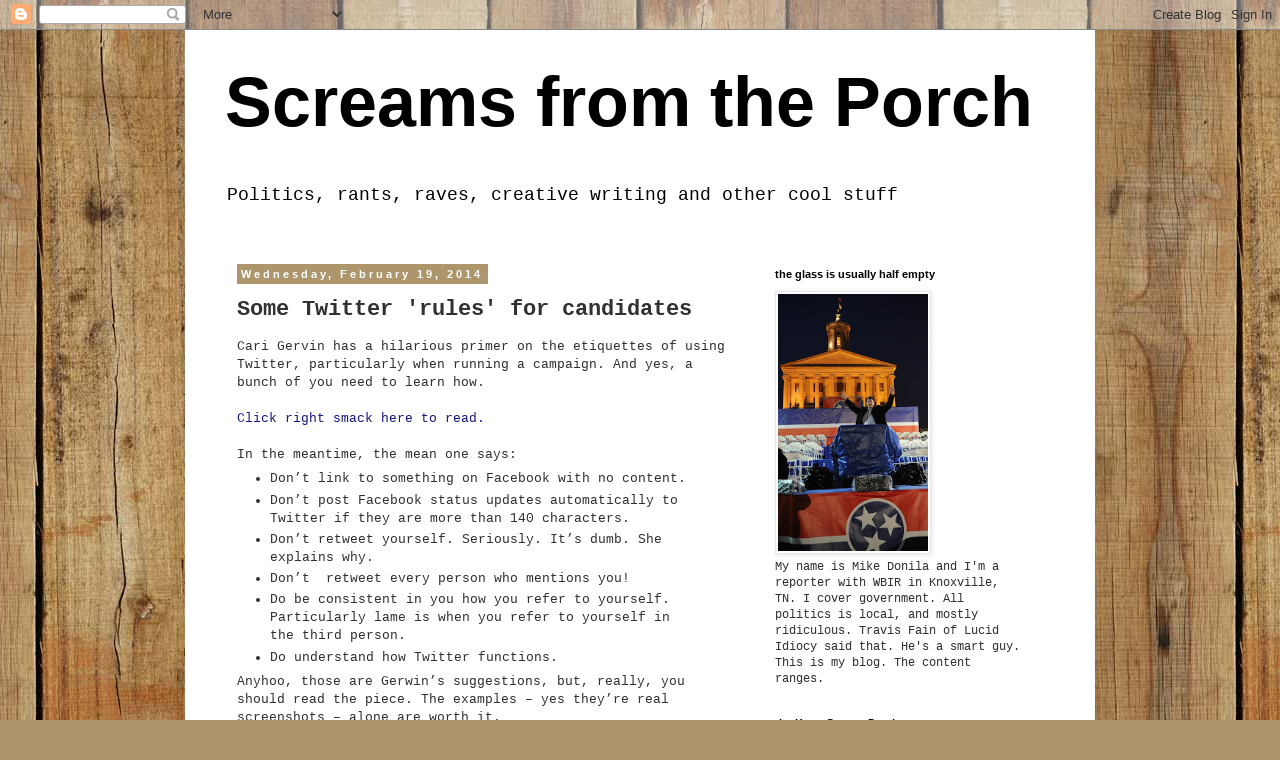

--- FILE ---
content_type: text/html; charset=UTF-8
request_url: http://www.screamsfromtheporch.com/2014/02/some-twitter-rules-for-candidates.html
body_size: 21931
content:
<!DOCTYPE html>
<html class='v2' dir='ltr' lang='en'>
<head>
<link href='https://www.blogger.com/static/v1/widgets/335934321-css_bundle_v2.css' rel='stylesheet' type='text/css'/>
<meta content='width=1100' name='viewport'/>
<meta content='text/html; charset=UTF-8' http-equiv='Content-Type'/>
<meta content='blogger' name='generator'/>
<link href='http://www.screamsfromtheporch.com/favicon.ico' rel='icon' type='image/x-icon'/>
<link href='http://www.screamsfromtheporch.com/2014/02/some-twitter-rules-for-candidates.html' rel='canonical'/>
<link rel="alternate" type="application/atom+xml" title="Screams from the Porch - Atom" href="http://www.screamsfromtheporch.com/feeds/posts/default" />
<link rel="alternate" type="application/rss+xml" title="Screams from the Porch - RSS" href="http://www.screamsfromtheporch.com/feeds/posts/default?alt=rss" />
<link rel="service.post" type="application/atom+xml" title="Screams from the Porch - Atom" href="https://www.blogger.com/feeds/1613255034831961362/posts/default" />

<link rel="alternate" type="application/atom+xml" title="Screams from the Porch - Atom" href="http://www.screamsfromtheporch.com/feeds/1225833743589171939/comments/default" />
<!--Can't find substitution for tag [blog.ieCssRetrofitLinks]-->
<meta content='http://www.screamsfromtheporch.com/2014/02/some-twitter-rules-for-candidates.html' property='og:url'/>
<meta content='Some Twitter &#39;rules&#39; for candidates' property='og:title'/>
<meta content='Cari Gervin has a hilarious primer on the etiquettes of using Twitter, particularly when running a campaign. And yes, a bunch of you need to...' property='og:description'/>
<title>Screams from the Porch: Some Twitter 'rules' for candidates</title>
<style id='page-skin-1' type='text/css'><!--
/*
-----------------------------------------------
Blogger Template Style
Name:     Simple
Designer: Blogger
URL:      www.blogger.com
----------------------------------------------- */
/* Content
----------------------------------------------- */
body {
font: normal normal 12px 'Courier New', Courier, FreeMono, monospace;
color: #313131;
background: #ad966c url(//themes.googleusercontent.com/image?id=1ZygE97_U_mmMOtoTGkMZll-JNbyfsqhAUw6zsMRGgk4ZzWbQsBOLV5GkQDV8YuZ0THk0) repeat scroll top center /* Credit: andynwt (http://www.istockphoto.com/googleimages.php?id=8047432&platform=blogger) */;
padding: 0 0 0 0;
}
html body .region-inner {
min-width: 0;
max-width: 100%;
width: auto;
}
h2 {
font-size: 22px;
}
a:link {
text-decoration:none;
color: #16187d;
}
a:visited {
text-decoration:none;
color: #747474;
}
a:hover {
text-decoration:underline;
color: #2415ff;
}
.body-fauxcolumn-outer .fauxcolumn-inner {
background: transparent none repeat scroll top left;
_background-image: none;
}
.body-fauxcolumn-outer .cap-top {
position: absolute;
z-index: 1;
height: 400px;
width: 100%;
}
.body-fauxcolumn-outer .cap-top .cap-left {
width: 100%;
background: transparent none repeat-x scroll top left;
_background-image: none;
}
.content-outer {
-moz-box-shadow: 0 0 0 rgba(0, 0, 0, .15);
-webkit-box-shadow: 0 0 0 rgba(0, 0, 0, .15);
-goog-ms-box-shadow: 0 0 0 #333333;
box-shadow: 0 0 0 rgba(0, 0, 0, .15);
margin-bottom: 1px;
}
.content-inner {
padding: 10px 40px;
}
.content-inner {
background-color: #ffffff;
}
/* Header
----------------------------------------------- */
.header-outer {
background: transparent none repeat-x scroll 0 -400px;
_background-image: none;
}
.Header h1 {
font: normal bold 70px Arial, Tahoma, Helvetica, FreeSans, sans-serif;
color: #000000;
text-shadow: 0 0 0 rgba(0, 0, 0, .2);
}
.Header h1 a {
color: #000000;
}
.Header .description {
font-size: 18px;
color: #000000;
}
.header-inner .Header .titlewrapper {
padding: 22px 0;
}
.header-inner .Header .descriptionwrapper {
padding: 0 0;
}
/* Tabs
----------------------------------------------- */
.tabs-inner .section:first-child {
border-top: 0 solid #ad966c;
}
.tabs-inner .section:first-child ul {
margin-top: -1px;
border-top: 1px solid #ad966c;
border-left: 1px solid #ad966c;
border-right: 1px solid #ad966c;
}
.tabs-inner .widget ul {
background: transparent none repeat-x scroll 0 -800px;
_background-image: none;
border-bottom: 1px solid #ad966c;
margin-top: 0;
margin-left: -30px;
margin-right: -30px;
}
.tabs-inner .widget li a {
display: inline-block;
padding: .6em 1em;
font: normal normal 12px 'Courier New', Courier, FreeMono, monospace;
color: #000000;
border-left: 1px solid #ffffff;
border-right: 1px solid #ad966c;
}
.tabs-inner .widget li:first-child a {
border-left: none;
}
.tabs-inner .widget li.selected a, .tabs-inner .widget li a:hover {
color: #000000;
background-color: #e8e8e8;
text-decoration: none;
}
/* Columns
----------------------------------------------- */
.main-outer {
border-top: 0 solid transparent;
}
.fauxcolumn-left-outer .fauxcolumn-inner {
border-right: 1px solid transparent;
}
.fauxcolumn-right-outer .fauxcolumn-inner {
border-left: 1px solid transparent;
}
/* Headings
----------------------------------------------- */
div.widget > h2,
div.widget h2.title {
margin: 0 0 1em 0;
font: normal bold 11px 'Trebuchet MS',Trebuchet,Verdana,sans-serif;
color: #000000;
}
/* Widgets
----------------------------------------------- */
.widget .zippy {
color: #8a8a8a;
text-shadow: 2px 2px 1px rgba(0, 0, 0, .1);
}
.widget .popular-posts ul {
list-style: none;
}
/* Posts
----------------------------------------------- */
h2.date-header {
font: normal bold 11px Arial, Tahoma, Helvetica, FreeSans, sans-serif;
}
.date-header span {
background-color: #ad966c;
color: #ffffff;
padding: 0.4em;
letter-spacing: 3px;
margin: inherit;
}
.main-inner {
padding-top: 35px;
padding-bottom: 65px;
}
.main-inner .column-center-inner {
padding: 0 0;
}
.main-inner .column-center-inner .section {
margin: 0 1em;
}
.post {
margin: 0 0 45px 0;
}
h3.post-title, .comments h4 {
font: normal bold 22px 'Courier New', Courier, FreeMono, monospace;
margin: .75em 0 0;
}
.post-body {
font-size: 110%;
line-height: 1.4;
position: relative;
}
.post-body img, .post-body .tr-caption-container, .Profile img, .Image img,
.BlogList .item-thumbnail img {
padding: 2px;
background: #ffffff;
border: 1px solid #e8e8e8;
-moz-box-shadow: 1px 1px 5px rgba(0, 0, 0, .1);
-webkit-box-shadow: 1px 1px 5px rgba(0, 0, 0, .1);
box-shadow: 1px 1px 5px rgba(0, 0, 0, .1);
}
.post-body img, .post-body .tr-caption-container {
padding: 5px;
}
.post-body .tr-caption-container {
color: #313131;
}
.post-body .tr-caption-container img {
padding: 0;
background: transparent;
border: none;
-moz-box-shadow: 0 0 0 rgba(0, 0, 0, .1);
-webkit-box-shadow: 0 0 0 rgba(0, 0, 0, .1);
box-shadow: 0 0 0 rgba(0, 0, 0, .1);
}
.post-header {
margin: 0 0 1.5em;
line-height: 1.6;
font-size: 90%;
}
.post-footer {
margin: 20px -2px 0;
padding: 5px 10px;
color: #313131;
background-color: #e8e8e8;
border-bottom: 1px solid #e8e8e8;
line-height: 1.6;
font-size: 90%;
}
#comments .comment-author {
padding-top: 1.5em;
border-top: 1px solid transparent;
background-position: 0 1.5em;
}
#comments .comment-author:first-child {
padding-top: 0;
border-top: none;
}
.avatar-image-container {
margin: .2em 0 0;
}
#comments .avatar-image-container img {
border: 1px solid #e8e8e8;
}
/* Comments
----------------------------------------------- */
.comments .comments-content .icon.blog-author {
background-repeat: no-repeat;
background-image: url([data-uri]);
}
.comments .comments-content .loadmore a {
border-top: 1px solid #8a8a8a;
border-bottom: 1px solid #8a8a8a;
}
.comments .comment-thread.inline-thread {
background-color: #e8e8e8;
}
.comments .continue {
border-top: 2px solid #8a8a8a;
}
/* Accents
---------------------------------------------- */
.section-columns td.columns-cell {
border-left: 1px solid transparent;
}
.blog-pager {
background: transparent url(//www.blogblog.com/1kt/simple/paging_dot.png) repeat-x scroll top center;
}
.blog-pager-older-link, .home-link,
.blog-pager-newer-link {
background-color: #ffffff;
padding: 5px;
}
.footer-outer {
border-top: 1px dashed #bbbbbb;
}
/* Mobile
----------------------------------------------- */
body.mobile  {
background-size: auto;
}
.mobile .body-fauxcolumn-outer {
background: transparent none repeat scroll top left;
}
.mobile .body-fauxcolumn-outer .cap-top {
background-size: 100% auto;
}
.mobile .content-outer {
-webkit-box-shadow: 0 0 3px rgba(0, 0, 0, .15);
box-shadow: 0 0 3px rgba(0, 0, 0, .15);
}
.mobile .tabs-inner .widget ul {
margin-left: 0;
margin-right: 0;
}
.mobile .post {
margin: 0;
}
.mobile .main-inner .column-center-inner .section {
margin: 0;
}
.mobile .date-header span {
padding: 0.1em 10px;
margin: 0 -10px;
}
.mobile h3.post-title {
margin: 0;
}
.mobile .blog-pager {
background: transparent none no-repeat scroll top center;
}
.mobile .footer-outer {
border-top: none;
}
.mobile .main-inner, .mobile .footer-inner {
background-color: #ffffff;
}
.mobile-index-contents {
color: #313131;
}
.mobile-link-button {
background-color: #16187d;
}
.mobile-link-button a:link, .mobile-link-button a:visited {
color: #ffffff;
}
.mobile .tabs-inner .section:first-child {
border-top: none;
}
.mobile .tabs-inner .PageList .widget-content {
background-color: #e8e8e8;
color: #000000;
border-top: 1px solid #ad966c;
border-bottom: 1px solid #ad966c;
}
.mobile .tabs-inner .PageList .widget-content .pagelist-arrow {
border-left: 1px solid #ad966c;
}

--></style>
<style id='template-skin-1' type='text/css'><!--
body {
min-width: 910px;
}
.content-outer, .content-fauxcolumn-outer, .region-inner {
min-width: 910px;
max-width: 910px;
_width: 910px;
}
.main-inner .columns {
padding-left: 0;
padding-right: 310px;
}
.main-inner .fauxcolumn-center-outer {
left: 0;
right: 310px;
/* IE6 does not respect left and right together */
_width: expression(this.parentNode.offsetWidth -
parseInt("0") -
parseInt("310px") + 'px');
}
.main-inner .fauxcolumn-left-outer {
width: 0;
}
.main-inner .fauxcolumn-right-outer {
width: 310px;
}
.main-inner .column-left-outer {
width: 0;
right: 100%;
margin-left: -0;
}
.main-inner .column-right-outer {
width: 310px;
margin-right: -310px;
}
#layout {
min-width: 0;
}
#layout .content-outer {
min-width: 0;
width: 800px;
}
#layout .region-inner {
min-width: 0;
width: auto;
}
body#layout div.add_widget {
padding: 8px;
}
body#layout div.add_widget a {
margin-left: 32px;
}
--></style>
<style>
    body {background-image:url(\/\/themes.googleusercontent.com\/image?id=1ZygE97_U_mmMOtoTGkMZll-JNbyfsqhAUw6zsMRGgk4ZzWbQsBOLV5GkQDV8YuZ0THk0);}
    
@media (max-width: 200px) { body {background-image:url(\/\/themes.googleusercontent.com\/image?id=1ZygE97_U_mmMOtoTGkMZll-JNbyfsqhAUw6zsMRGgk4ZzWbQsBOLV5GkQDV8YuZ0THk0&options=w200);}}
@media (max-width: 400px) and (min-width: 201px) { body {background-image:url(\/\/themes.googleusercontent.com\/image?id=1ZygE97_U_mmMOtoTGkMZll-JNbyfsqhAUw6zsMRGgk4ZzWbQsBOLV5GkQDV8YuZ0THk0&options=w400);}}
@media (max-width: 800px) and (min-width: 401px) { body {background-image:url(\/\/themes.googleusercontent.com\/image?id=1ZygE97_U_mmMOtoTGkMZll-JNbyfsqhAUw6zsMRGgk4ZzWbQsBOLV5GkQDV8YuZ0THk0&options=w800);}}
@media (max-width: 1200px) and (min-width: 801px) { body {background-image:url(\/\/themes.googleusercontent.com\/image?id=1ZygE97_U_mmMOtoTGkMZll-JNbyfsqhAUw6zsMRGgk4ZzWbQsBOLV5GkQDV8YuZ0THk0&options=w1200);}}
/* Last tag covers anything over one higher than the previous max-size cap. */
@media (min-width: 1201px) { body {background-image:url(\/\/themes.googleusercontent.com\/image?id=1ZygE97_U_mmMOtoTGkMZll-JNbyfsqhAUw6zsMRGgk4ZzWbQsBOLV5GkQDV8YuZ0THk0&options=w1600);}}
  </style>
<link href='https://www.blogger.com/dyn-css/authorization.css?targetBlogID=1613255034831961362&amp;zx=03fd932c-1946-47b2-98b0-6446b70efcb3' media='none' onload='if(media!=&#39;all&#39;)media=&#39;all&#39;' rel='stylesheet'/><noscript><link href='https://www.blogger.com/dyn-css/authorization.css?targetBlogID=1613255034831961362&amp;zx=03fd932c-1946-47b2-98b0-6446b70efcb3' rel='stylesheet'/></noscript>
<meta name='google-adsense-platform-account' content='ca-host-pub-1556223355139109'/>
<meta name='google-adsense-platform-domain' content='blogspot.com'/>

</head>
<body class='loading variant-simplysimple'>
<div class='navbar section' id='navbar' name='Navbar'><div class='widget Navbar' data-version='1' id='Navbar1'><script type="text/javascript">
    function setAttributeOnload(object, attribute, val) {
      if(window.addEventListener) {
        window.addEventListener('load',
          function(){ object[attribute] = val; }, false);
      } else {
        window.attachEvent('onload', function(){ object[attribute] = val; });
      }
    }
  </script>
<div id="navbar-iframe-container"></div>
<script type="text/javascript" src="https://apis.google.com/js/platform.js"></script>
<script type="text/javascript">
      gapi.load("gapi.iframes:gapi.iframes.style.bubble", function() {
        if (gapi.iframes && gapi.iframes.getContext) {
          gapi.iframes.getContext().openChild({
              url: 'https://www.blogger.com/navbar/1613255034831961362?po\x3d1225833743589171939\x26origin\x3dhttp://www.screamsfromtheporch.com',
              where: document.getElementById("navbar-iframe-container"),
              id: "navbar-iframe"
          });
        }
      });
    </script><script type="text/javascript">
(function() {
var script = document.createElement('script');
script.type = 'text/javascript';
script.src = '//pagead2.googlesyndication.com/pagead/js/google_top_exp.js';
var head = document.getElementsByTagName('head')[0];
if (head) {
head.appendChild(script);
}})();
</script>
</div></div>
<div class='body-fauxcolumns'>
<div class='fauxcolumn-outer body-fauxcolumn-outer'>
<div class='cap-top'>
<div class='cap-left'></div>
<div class='cap-right'></div>
</div>
<div class='fauxborder-left'>
<div class='fauxborder-right'></div>
<div class='fauxcolumn-inner'>
</div>
</div>
<div class='cap-bottom'>
<div class='cap-left'></div>
<div class='cap-right'></div>
</div>
</div>
</div>
<div class='content'>
<div class='content-fauxcolumns'>
<div class='fauxcolumn-outer content-fauxcolumn-outer'>
<div class='cap-top'>
<div class='cap-left'></div>
<div class='cap-right'></div>
</div>
<div class='fauxborder-left'>
<div class='fauxborder-right'></div>
<div class='fauxcolumn-inner'>
</div>
</div>
<div class='cap-bottom'>
<div class='cap-left'></div>
<div class='cap-right'></div>
</div>
</div>
</div>
<div class='content-outer'>
<div class='content-cap-top cap-top'>
<div class='cap-left'></div>
<div class='cap-right'></div>
</div>
<div class='fauxborder-left content-fauxborder-left'>
<div class='fauxborder-right content-fauxborder-right'></div>
<div class='content-inner'>
<header>
<div class='header-outer'>
<div class='header-cap-top cap-top'>
<div class='cap-left'></div>
<div class='cap-right'></div>
</div>
<div class='fauxborder-left header-fauxborder-left'>
<div class='fauxborder-right header-fauxborder-right'></div>
<div class='region-inner header-inner'>
<div class='header section' id='header' name='Header'><div class='widget Header' data-version='1' id='Header1'>
<div id='header-inner'>
<div class='titlewrapper'>
<h1 class='title'>
<a href='http://www.screamsfromtheporch.com/'>
Screams from the Porch
</a>
</h1>
</div>
<div class='descriptionwrapper'>
<p class='description'><span>Politics, rants, raves, creative writing and other cool stuff</span></p>
</div>
</div>
</div></div>
</div>
</div>
<div class='header-cap-bottom cap-bottom'>
<div class='cap-left'></div>
<div class='cap-right'></div>
</div>
</div>
</header>
<div class='tabs-outer'>
<div class='tabs-cap-top cap-top'>
<div class='cap-left'></div>
<div class='cap-right'></div>
</div>
<div class='fauxborder-left tabs-fauxborder-left'>
<div class='fauxborder-right tabs-fauxborder-right'></div>
<div class='region-inner tabs-inner'>
<div class='tabs no-items section' id='crosscol' name='Cross-Column'></div>
<div class='tabs no-items section' id='crosscol-overflow' name='Cross-Column 2'></div>
</div>
</div>
<div class='tabs-cap-bottom cap-bottom'>
<div class='cap-left'></div>
<div class='cap-right'></div>
</div>
</div>
<div class='main-outer'>
<div class='main-cap-top cap-top'>
<div class='cap-left'></div>
<div class='cap-right'></div>
</div>
<div class='fauxborder-left main-fauxborder-left'>
<div class='fauxborder-right main-fauxborder-right'></div>
<div class='region-inner main-inner'>
<div class='columns fauxcolumns'>
<div class='fauxcolumn-outer fauxcolumn-center-outer'>
<div class='cap-top'>
<div class='cap-left'></div>
<div class='cap-right'></div>
</div>
<div class='fauxborder-left'>
<div class='fauxborder-right'></div>
<div class='fauxcolumn-inner'>
</div>
</div>
<div class='cap-bottom'>
<div class='cap-left'></div>
<div class='cap-right'></div>
</div>
</div>
<div class='fauxcolumn-outer fauxcolumn-left-outer'>
<div class='cap-top'>
<div class='cap-left'></div>
<div class='cap-right'></div>
</div>
<div class='fauxborder-left'>
<div class='fauxborder-right'></div>
<div class='fauxcolumn-inner'>
</div>
</div>
<div class='cap-bottom'>
<div class='cap-left'></div>
<div class='cap-right'></div>
</div>
</div>
<div class='fauxcolumn-outer fauxcolumn-right-outer'>
<div class='cap-top'>
<div class='cap-left'></div>
<div class='cap-right'></div>
</div>
<div class='fauxborder-left'>
<div class='fauxborder-right'></div>
<div class='fauxcolumn-inner'>
</div>
</div>
<div class='cap-bottom'>
<div class='cap-left'></div>
<div class='cap-right'></div>
</div>
</div>
<!-- corrects IE6 width calculation -->
<div class='columns-inner'>
<div class='column-center-outer'>
<div class='column-center-inner'>
<div class='main section' id='main' name='Main'><div class='widget Blog' data-version='1' id='Blog1'>
<div class='blog-posts hfeed'>

          <div class="date-outer">
        
<h2 class='date-header'><span>Wednesday, February 19, 2014</span></h2>

          <div class="date-posts">
        
<div class='post-outer'>
<div class='post hentry uncustomized-post-template' itemprop='blogPost' itemscope='itemscope' itemtype='http://schema.org/BlogPosting'>
<meta content='1613255034831961362' itemprop='blogId'/>
<meta content='1225833743589171939' itemprop='postId'/>
<a name='1225833743589171939'></a>
<h3 class='post-title entry-title' itemprop='name'>
Some Twitter 'rules' for candidates
</h3>
<div class='post-header'>
<div class='post-header-line-1'></div>
</div>
<div class='post-body entry-content' id='post-body-1225833743589171939' itemprop='description articleBody'>
Cari Gervin has a hilarious primer on the etiquettes of using Twitter,
particularly when running a campaign. And yes, a bunch of you need to learn
how.<br />
<br />
<a href="http://blogs.metropulse.com/the_daily_pulse/2014/02/how-not-to-do-twitter-for-cand.html">Click right smack here to read.</a><br />
<br />
In the meantime, the mean one says:<br />
<ul>
<li>Don&#8217;t link to something on Facebook with no content.</li>
<li>Don&#8217;t post Facebook status updates automatically to Twitter if they are more
than 140 characters.</li>
<li>Don&#8217;t retweet yourself. Seriously. It&#8217;s dumb. She explains
why.<span style="mso-tab-count: 1;">&nbsp;&nbsp;&nbsp;&nbsp;&nbsp;&nbsp;&nbsp;&nbsp;&nbsp;&nbsp;&nbsp; </span></li>
<li>Don&#8217;t<span style="mso-spacerun: yes;">&nbsp;
</span>retweet every person who mentions you!</li>
<li>Do be consistent in you how you refer to yourself.
Particularly lame is when you refer to yourself in the third person.</li>
<li>Do understand how Twitter functions.</li>
</ul>
<div style="tab-stops: 340.5pt;">
Anyhoo, those are Gerwin&#8217;s suggestions, but,
really, you should read the piece. The examples &#8211; yes they&#8217;re real screenshots &#8211;
alone are worth it.<br />
<br />
By the way, there's some serious irony with Cari writing about what to do and not do on Twitter, but I digress.<br />
<br />
Heh.</div>
<div style='clear: both;'></div>
</div>
<div class='post-footer'>
<div class='post-footer-line post-footer-line-1'>
<span class='post-author vcard'>
Posted by
<span class='fn' itemprop='author' itemscope='itemscope' itemtype='http://schema.org/Person'>
<meta content='https://www.blogger.com/profile/18400768249723304044' itemprop='url'/>
<a class='g-profile' href='https://www.blogger.com/profile/18400768249723304044' rel='author' title='author profile'>
<span itemprop='name'>Mike Donila</span>
</a>
</span>
</span>
<span class='post-timestamp'>
at
<meta content='http://www.screamsfromtheporch.com/2014/02/some-twitter-rules-for-candidates.html' itemprop='url'/>
<a class='timestamp-link' href='http://www.screamsfromtheporch.com/2014/02/some-twitter-rules-for-candidates.html' rel='bookmark' title='permanent link'><abbr class='published' itemprop='datePublished' title='2014-02-19T07:23:00-08:00'>7:23&#8239;AM</abbr></a>
</span>
<span class='post-comment-link'>
</span>
<span class='post-icons'>
<span class='item-action'>
<a href='https://www.blogger.com/email-post/1613255034831961362/1225833743589171939' title='Email Post'>
<img alt='' class='icon-action' height='13' src='https://resources.blogblog.com/img/icon18_email.gif' width='18'/>
</a>
</span>
<span class='item-control blog-admin pid-630052237'>
<a href='https://www.blogger.com/post-edit.g?blogID=1613255034831961362&postID=1225833743589171939&from=pencil' title='Edit Post'>
<img alt='' class='icon-action' height='18' src='https://resources.blogblog.com/img/icon18_edit_allbkg.gif' width='18'/>
</a>
</span>
</span>
<div class='post-share-buttons goog-inline-block'>
</div>
</div>
<div class='post-footer-line post-footer-line-2'>
<span class='post-labels'>
Labels:
<a href='http://www.screamsfromtheporch.com/search/label/anyhoo' rel='tag'>anyhoo</a>,
<a href='http://www.screamsfromtheporch.com/search/label/Cari%20Gervin' rel='tag'>Cari Gervin</a>,
<a href='http://www.screamsfromtheporch.com/search/label/cool%20stuff' rel='tag'>cool stuff</a>,
<a href='http://www.screamsfromtheporch.com/search/label/Elections' rel='tag'>Elections</a>,
<a href='http://www.screamsfromtheporch.com/search/label/Twitter' rel='tag'>Twitter</a>
</span>
</div>
<div class='post-footer-line post-footer-line-3'>
<span class='post-location'>
</span>
</div>
</div>
</div>
<div class='comments' id='comments'>
<a name='comments'></a>
<h4>No comments:</h4>
<div id='Blog1_comments-block-wrapper'>
<dl class='' id='comments-block'>
</dl>
</div>
<p class='comment-footer'>
<a href='https://www.blogger.com/comment/fullpage/post/1613255034831961362/1225833743589171939' onclick='javascript:window.open(this.href, "bloggerPopup", "toolbar=0,location=0,statusbar=1,menubar=0,scrollbars=yes,width=640,height=500"); return false;'>Post a Comment</a>
</p>
</div>
</div>

        </div></div>
      
</div>
<div class='blog-pager' id='blog-pager'>
<span id='blog-pager-newer-link'>
<a class='blog-pager-newer-link' href='http://www.screamsfromtheporch.com/2014/02/county-prosecutor-picks-up-petition-to.html' id='Blog1_blog-pager-newer-link' title='Newer Post'>Newer Post</a>
</span>
<span id='blog-pager-older-link'>
<a class='blog-pager-older-link' href='http://www.screamsfromtheporch.com/2014/02/hawkins-responds-to-ctas-questions.html' id='Blog1_blog-pager-older-link' title='Older Post'>Older Post</a>
</span>
<a class='home-link' href='http://www.screamsfromtheporch.com/'>Home</a>
</div>
<div class='clear'></div>
<div class='post-feeds'>
<div class='feed-links'>
Subscribe to:
<a class='feed-link' href='http://www.screamsfromtheporch.com/feeds/1225833743589171939/comments/default' target='_blank' type='application/atom+xml'>Post Comments (Atom)</a>
</div>
</div>
</div></div>
</div>
</div>
<div class='column-left-outer'>
<div class='column-left-inner'>
<aside>
</aside>
</div>
</div>
<div class='column-right-outer'>
<div class='column-right-inner'>
<aside>
<div class='sidebar section' id='sidebar-right-1'><div class='widget Image' data-version='1' id='Image1'>
<h2>the glass is usually half empty</h2>
<div class='widget-content'>
<img alt='the glass is usually half empty' height='257' id='Image1_img' src='https://blogger.googleusercontent.com/img/b/R29vZ2xl/AVvXsEhV4appt9ki8nzVqotaLOzyJ_8CWInZGRy6YLsoC7hV0882pghsZXTx_LZan4Ep5jOnv-HHdcIVLjOP4P_FQxI-c27thO_jyjEQuCpz7fsvKr4LK3gHHyLVlMjXc1kcjCEUYEhBPChrXCId/s350/govmike.jpg' width='150'/>
<br/>
<span class='caption'>My name is Mike Donila and I'm a reporter with WBIR in Knoxville, TN. I cover government. All politics is local, and mostly ridiculous. Travis Fain of Lucid Idiocy said that. He's a smart guy. This is my blog. The content ranges.</span>
</div>
<div class='clear'></div>
</div><div class='widget Image' data-version='1' id='Image2'>
<h2>the Knox County Deathstar</h2>
<div class='widget-content'>
<img alt='the Knox County Deathstar' height='180' id='Image2_img' src='https://blogger.googleusercontent.com/img/b/R29vZ2xl/AVvXsEgFhlNaS9P4qQmOylGabEyWOmgsZWrx9dB8Tb3LGca0_DauiX6wN8SLliyd1gz-A7-h64orcjjyZOMey1rMktPJwAomvFPsVyzd6CZmRvlEeWma6nei2A74_SkerABwI-rcOwHUJ5FLBKrc/s350/citycounty%2525201.jpg' width='240'/>
<br/>
</div>
<div class='clear'></div>
</div>
<div class='widget Text' data-version='1' id='Text1'>
<h2 class='title'>on Twitter</h2>
<div class='widget-content'>
Might as well <a href="http://twitter.com/MikeDonila">follow me on Twitter</a>.
</div>
<div class='clear'></div>
</div><div class='widget BlogArchive' data-version='1' id='BlogArchive2'>
<h2>Archives</h2>
<div class='widget-content'>
<div id='ArchiveList'>
<div id='BlogArchive2_ArchiveList'>
<ul class='hierarchy'>
<li class='archivedate collapsed'>
<a class='toggle' href='javascript:void(0)'>
<span class='zippy'>

        &#9658;&#160;
      
</span>
</a>
<a class='post-count-link' href='http://www.screamsfromtheporch.com/2017/'>
2017
</a>
<span class='post-count' dir='ltr'>(40)</span>
<ul class='hierarchy'>
<li class='archivedate collapsed'>
<a class='toggle' href='javascript:void(0)'>
<span class='zippy'>

        &#9658;&#160;
      
</span>
</a>
<a class='post-count-link' href='http://www.screamsfromtheporch.com/2017/01/'>
January
</a>
<span class='post-count' dir='ltr'>(40)</span>
</li>
</ul>
</li>
</ul>
<ul class='hierarchy'>
<li class='archivedate collapsed'>
<a class='toggle' href='javascript:void(0)'>
<span class='zippy'>

        &#9658;&#160;
      
</span>
</a>
<a class='post-count-link' href='http://www.screamsfromtheporch.com/2016/'>
2016
</a>
<span class='post-count' dir='ltr'>(281)</span>
<ul class='hierarchy'>
<li class='archivedate collapsed'>
<a class='toggle' href='javascript:void(0)'>
<span class='zippy'>

        &#9658;&#160;
      
</span>
</a>
<a class='post-count-link' href='http://www.screamsfromtheporch.com/2016/12/'>
December
</a>
<span class='post-count' dir='ltr'>(24)</span>
</li>
</ul>
<ul class='hierarchy'>
<li class='archivedate collapsed'>
<a class='toggle' href='javascript:void(0)'>
<span class='zippy'>

        &#9658;&#160;
      
</span>
</a>
<a class='post-count-link' href='http://www.screamsfromtheporch.com/2016/11/'>
November
</a>
<span class='post-count' dir='ltr'>(42)</span>
</li>
</ul>
<ul class='hierarchy'>
<li class='archivedate collapsed'>
<a class='toggle' href='javascript:void(0)'>
<span class='zippy'>

        &#9658;&#160;
      
</span>
</a>
<a class='post-count-link' href='http://www.screamsfromtheporch.com/2016/10/'>
October
</a>
<span class='post-count' dir='ltr'>(38)</span>
</li>
</ul>
<ul class='hierarchy'>
<li class='archivedate collapsed'>
<a class='toggle' href='javascript:void(0)'>
<span class='zippy'>

        &#9658;&#160;
      
</span>
</a>
<a class='post-count-link' href='http://www.screamsfromtheporch.com/2016/09/'>
September
</a>
<span class='post-count' dir='ltr'>(20)</span>
</li>
</ul>
<ul class='hierarchy'>
<li class='archivedate collapsed'>
<a class='toggle' href='javascript:void(0)'>
<span class='zippy'>

        &#9658;&#160;
      
</span>
</a>
<a class='post-count-link' href='http://www.screamsfromtheporch.com/2016/08/'>
August
</a>
<span class='post-count' dir='ltr'>(27)</span>
</li>
</ul>
<ul class='hierarchy'>
<li class='archivedate collapsed'>
<a class='toggle' href='javascript:void(0)'>
<span class='zippy'>

        &#9658;&#160;
      
</span>
</a>
<a class='post-count-link' href='http://www.screamsfromtheporch.com/2016/07/'>
July
</a>
<span class='post-count' dir='ltr'>(15)</span>
</li>
</ul>
<ul class='hierarchy'>
<li class='archivedate collapsed'>
<a class='toggle' href='javascript:void(0)'>
<span class='zippy'>

        &#9658;&#160;
      
</span>
</a>
<a class='post-count-link' href='http://www.screamsfromtheporch.com/2016/06/'>
June
</a>
<span class='post-count' dir='ltr'>(18)</span>
</li>
</ul>
<ul class='hierarchy'>
<li class='archivedate collapsed'>
<a class='toggle' href='javascript:void(0)'>
<span class='zippy'>

        &#9658;&#160;
      
</span>
</a>
<a class='post-count-link' href='http://www.screamsfromtheporch.com/2016/05/'>
May
</a>
<span class='post-count' dir='ltr'>(18)</span>
</li>
</ul>
<ul class='hierarchy'>
<li class='archivedate collapsed'>
<a class='toggle' href='javascript:void(0)'>
<span class='zippy'>

        &#9658;&#160;
      
</span>
</a>
<a class='post-count-link' href='http://www.screamsfromtheporch.com/2016/04/'>
April
</a>
<span class='post-count' dir='ltr'>(19)</span>
</li>
</ul>
<ul class='hierarchy'>
<li class='archivedate collapsed'>
<a class='toggle' href='javascript:void(0)'>
<span class='zippy'>

        &#9658;&#160;
      
</span>
</a>
<a class='post-count-link' href='http://www.screamsfromtheporch.com/2016/03/'>
March
</a>
<span class='post-count' dir='ltr'>(17)</span>
</li>
</ul>
<ul class='hierarchy'>
<li class='archivedate collapsed'>
<a class='toggle' href='javascript:void(0)'>
<span class='zippy'>

        &#9658;&#160;
      
</span>
</a>
<a class='post-count-link' href='http://www.screamsfromtheporch.com/2016/02/'>
February
</a>
<span class='post-count' dir='ltr'>(26)</span>
</li>
</ul>
<ul class='hierarchy'>
<li class='archivedate collapsed'>
<a class='toggle' href='javascript:void(0)'>
<span class='zippy'>

        &#9658;&#160;
      
</span>
</a>
<a class='post-count-link' href='http://www.screamsfromtheporch.com/2016/01/'>
January
</a>
<span class='post-count' dir='ltr'>(17)</span>
</li>
</ul>
</li>
</ul>
<ul class='hierarchy'>
<li class='archivedate collapsed'>
<a class='toggle' href='javascript:void(0)'>
<span class='zippy'>

        &#9658;&#160;
      
</span>
</a>
<a class='post-count-link' href='http://www.screamsfromtheporch.com/2015/'>
2015
</a>
<span class='post-count' dir='ltr'>(332)</span>
<ul class='hierarchy'>
<li class='archivedate collapsed'>
<a class='toggle' href='javascript:void(0)'>
<span class='zippy'>

        &#9658;&#160;
      
</span>
</a>
<a class='post-count-link' href='http://www.screamsfromtheporch.com/2015/12/'>
December
</a>
<span class='post-count' dir='ltr'>(23)</span>
</li>
</ul>
<ul class='hierarchy'>
<li class='archivedate collapsed'>
<a class='toggle' href='javascript:void(0)'>
<span class='zippy'>

        &#9658;&#160;
      
</span>
</a>
<a class='post-count-link' href='http://www.screamsfromtheporch.com/2015/11/'>
November
</a>
<span class='post-count' dir='ltr'>(31)</span>
</li>
</ul>
<ul class='hierarchy'>
<li class='archivedate collapsed'>
<a class='toggle' href='javascript:void(0)'>
<span class='zippy'>

        &#9658;&#160;
      
</span>
</a>
<a class='post-count-link' href='http://www.screamsfromtheporch.com/2015/10/'>
October
</a>
<span class='post-count' dir='ltr'>(37)</span>
</li>
</ul>
<ul class='hierarchy'>
<li class='archivedate collapsed'>
<a class='toggle' href='javascript:void(0)'>
<span class='zippy'>

        &#9658;&#160;
      
</span>
</a>
<a class='post-count-link' href='http://www.screamsfromtheporch.com/2015/09/'>
September
</a>
<span class='post-count' dir='ltr'>(32)</span>
</li>
</ul>
<ul class='hierarchy'>
<li class='archivedate collapsed'>
<a class='toggle' href='javascript:void(0)'>
<span class='zippy'>

        &#9658;&#160;
      
</span>
</a>
<a class='post-count-link' href='http://www.screamsfromtheporch.com/2015/08/'>
August
</a>
<span class='post-count' dir='ltr'>(29)</span>
</li>
</ul>
<ul class='hierarchy'>
<li class='archivedate collapsed'>
<a class='toggle' href='javascript:void(0)'>
<span class='zippy'>

        &#9658;&#160;
      
</span>
</a>
<a class='post-count-link' href='http://www.screamsfromtheporch.com/2015/07/'>
July
</a>
<span class='post-count' dir='ltr'>(20)</span>
</li>
</ul>
<ul class='hierarchy'>
<li class='archivedate collapsed'>
<a class='toggle' href='javascript:void(0)'>
<span class='zippy'>

        &#9658;&#160;
      
</span>
</a>
<a class='post-count-link' href='http://www.screamsfromtheporch.com/2015/06/'>
June
</a>
<span class='post-count' dir='ltr'>(27)</span>
</li>
</ul>
<ul class='hierarchy'>
<li class='archivedate collapsed'>
<a class='toggle' href='javascript:void(0)'>
<span class='zippy'>

        &#9658;&#160;
      
</span>
</a>
<a class='post-count-link' href='http://www.screamsfromtheporch.com/2015/05/'>
May
</a>
<span class='post-count' dir='ltr'>(21)</span>
</li>
</ul>
<ul class='hierarchy'>
<li class='archivedate collapsed'>
<a class='toggle' href='javascript:void(0)'>
<span class='zippy'>

        &#9658;&#160;
      
</span>
</a>
<a class='post-count-link' href='http://www.screamsfromtheporch.com/2015/04/'>
April
</a>
<span class='post-count' dir='ltr'>(26)</span>
</li>
</ul>
<ul class='hierarchy'>
<li class='archivedate collapsed'>
<a class='toggle' href='javascript:void(0)'>
<span class='zippy'>

        &#9658;&#160;
      
</span>
</a>
<a class='post-count-link' href='http://www.screamsfromtheporch.com/2015/03/'>
March
</a>
<span class='post-count' dir='ltr'>(30)</span>
</li>
</ul>
<ul class='hierarchy'>
<li class='archivedate collapsed'>
<a class='toggle' href='javascript:void(0)'>
<span class='zippy'>

        &#9658;&#160;
      
</span>
</a>
<a class='post-count-link' href='http://www.screamsfromtheporch.com/2015/02/'>
February
</a>
<span class='post-count' dir='ltr'>(29)</span>
</li>
</ul>
<ul class='hierarchy'>
<li class='archivedate collapsed'>
<a class='toggle' href='javascript:void(0)'>
<span class='zippy'>

        &#9658;&#160;
      
</span>
</a>
<a class='post-count-link' href='http://www.screamsfromtheporch.com/2015/01/'>
January
</a>
<span class='post-count' dir='ltr'>(27)</span>
</li>
</ul>
</li>
</ul>
<ul class='hierarchy'>
<li class='archivedate expanded'>
<a class='toggle' href='javascript:void(0)'>
<span class='zippy toggle-open'>

        &#9660;&#160;
      
</span>
</a>
<a class='post-count-link' href='http://www.screamsfromtheporch.com/2014/'>
2014
</a>
<span class='post-count' dir='ltr'>(374)</span>
<ul class='hierarchy'>
<li class='archivedate collapsed'>
<a class='toggle' href='javascript:void(0)'>
<span class='zippy'>

        &#9658;&#160;
      
</span>
</a>
<a class='post-count-link' href='http://www.screamsfromtheporch.com/2014/12/'>
December
</a>
<span class='post-count' dir='ltr'>(18)</span>
</li>
</ul>
<ul class='hierarchy'>
<li class='archivedate collapsed'>
<a class='toggle' href='javascript:void(0)'>
<span class='zippy'>

        &#9658;&#160;
      
</span>
</a>
<a class='post-count-link' href='http://www.screamsfromtheporch.com/2014/11/'>
November
</a>
<span class='post-count' dir='ltr'>(17)</span>
</li>
</ul>
<ul class='hierarchy'>
<li class='archivedate collapsed'>
<a class='toggle' href='javascript:void(0)'>
<span class='zippy'>

        &#9658;&#160;
      
</span>
</a>
<a class='post-count-link' href='http://www.screamsfromtheporch.com/2014/10/'>
October
</a>
<span class='post-count' dir='ltr'>(30)</span>
</li>
</ul>
<ul class='hierarchy'>
<li class='archivedate collapsed'>
<a class='toggle' href='javascript:void(0)'>
<span class='zippy'>

        &#9658;&#160;
      
</span>
</a>
<a class='post-count-link' href='http://www.screamsfromtheporch.com/2014/09/'>
September
</a>
<span class='post-count' dir='ltr'>(29)</span>
</li>
</ul>
<ul class='hierarchy'>
<li class='archivedate collapsed'>
<a class='toggle' href='javascript:void(0)'>
<span class='zippy'>

        &#9658;&#160;
      
</span>
</a>
<a class='post-count-link' href='http://www.screamsfromtheporch.com/2014/08/'>
August
</a>
<span class='post-count' dir='ltr'>(37)</span>
</li>
</ul>
<ul class='hierarchy'>
<li class='archivedate collapsed'>
<a class='toggle' href='javascript:void(0)'>
<span class='zippy'>

        &#9658;&#160;
      
</span>
</a>
<a class='post-count-link' href='http://www.screamsfromtheporch.com/2014/07/'>
July
</a>
<span class='post-count' dir='ltr'>(30)</span>
</li>
</ul>
<ul class='hierarchy'>
<li class='archivedate collapsed'>
<a class='toggle' href='javascript:void(0)'>
<span class='zippy'>

        &#9658;&#160;
      
</span>
</a>
<a class='post-count-link' href='http://www.screamsfromtheporch.com/2014/06/'>
June
</a>
<span class='post-count' dir='ltr'>(23)</span>
</li>
</ul>
<ul class='hierarchy'>
<li class='archivedate collapsed'>
<a class='toggle' href='javascript:void(0)'>
<span class='zippy'>

        &#9658;&#160;
      
</span>
</a>
<a class='post-count-link' href='http://www.screamsfromtheporch.com/2014/05/'>
May
</a>
<span class='post-count' dir='ltr'>(25)</span>
</li>
</ul>
<ul class='hierarchy'>
<li class='archivedate collapsed'>
<a class='toggle' href='javascript:void(0)'>
<span class='zippy'>

        &#9658;&#160;
      
</span>
</a>
<a class='post-count-link' href='http://www.screamsfromtheporch.com/2014/04/'>
April
</a>
<span class='post-count' dir='ltr'>(42)</span>
</li>
</ul>
<ul class='hierarchy'>
<li class='archivedate collapsed'>
<a class='toggle' href='javascript:void(0)'>
<span class='zippy'>

        &#9658;&#160;
      
</span>
</a>
<a class='post-count-link' href='http://www.screamsfromtheporch.com/2014/03/'>
March
</a>
<span class='post-count' dir='ltr'>(37)</span>
</li>
</ul>
<ul class='hierarchy'>
<li class='archivedate expanded'>
<a class='toggle' href='javascript:void(0)'>
<span class='zippy toggle-open'>

        &#9660;&#160;
      
</span>
</a>
<a class='post-count-link' href='http://www.screamsfromtheporch.com/2014/02/'>
February
</a>
<span class='post-count' dir='ltr'>(58)</span>
<ul class='posts'>
<li><a href='http://www.screamsfromtheporch.com/2014/02/boe-candidate-bounds-to-continue.html'>BOE candidate Bounds to continue campaigning; back...</a></li>
<li><a href='http://www.screamsfromtheporch.com/2014/02/lane-withdraws-from-commission-race.html'>Lane withdraws from commission race</a></li>
<li><a href='http://www.screamsfromtheporch.com/2014/02/school-board-candidate-bounds-only-one.html'>School Board candidate Bounds only one left in Dis...</a></li>
<li><a href='http://www.screamsfromtheporch.com/2014/02/smith-submits-withdrawal-notice.html'>Smith submits withdrawal notice</a></li>
<li><a href='http://www.screamsfromtheporch.com/2014/02/smith-withdraws-from-boe-contest.html'>Smith withdraws from  BOE contest</a></li>
<li><a href='http://www.screamsfromtheporch.com/2014/02/officials-looking-into-whether-commish.html'>Officials looking into whether Commish Vice Chair ...</a></li>
<li><a href='http://www.screamsfromtheporch.com/2014/02/boe-candidate-smith-to-meet-with-media.html'>BOE candidate Smith to meet with media &#39;concerned ...</a></li>
<li><a href='http://www.screamsfromtheporch.com/2014/02/stokes-releases-meet-billy-video.html'>Stokes releases &#39;Meet Billy&#39; video</a></li>
<li><a href='http://www.screamsfromtheporch.com/2014/02/criminal-court-clerks-office-not.html'>Criminal Court Clerk&#39;s Office not updating meth re...</a></li>
<li><a href='http://www.screamsfromtheporch.com/2014/02/boe-dist-6-candidates-making-moves.html'>BOE Dist. 6 candidates making moves</a></li>
<li><a href='http://www.screamsfromtheporch.com/2014/02/looks-like-district-6-board-of.html'>BOE candidate Buchanan sets schedule, to host Frid...</a></li>
<li><a href='http://www.screamsfromtheporch.com/2014/02/burchett-says-hes-not-longer-accepting.html'>Burchett says he&#39;s not longer accepting campaign c...</a></li>
<li><a href='http://www.screamsfromtheporch.com/2014/02/circuit-court-clerk-to-make-records.html'>Circuit Court clerk to make records available onli...</a></li>
<li><a href='http://www.screamsfromtheporch.com/2014/02/wiser-releases-official-candidate.html'>Wiser releases official candidate announcement for...</a></li>
<li><a href='http://www.screamsfromtheporch.com/2014/02/just-facts-maam-was-bogus-boe-ethics.html'>Just the facts ma&#39;am: Was bogus BOE &#39;ethics violat...</a></li>
<li><a href='http://www.screamsfromtheporch.com/2014/02/circuit-court-judicial-candidate-lay-to.html'>Circuit Court judicial candidate Lay to host meet-...</a></li>
<li><a href='http://www.screamsfromtheporch.com/2014/02/williams-says-he-wont-opt-out-of-knox.html'>Williams says he won&#39;t opt out of Knox criminal co...</a></li>
<li><a href='http://www.screamsfromtheporch.com/2014/02/hunnicutt-enters-crim-ct-clerk-race.html'>Hunnicutt enters crim ct clerk race</a></li>
<li><a href='http://www.screamsfromtheporch.com/2014/02/county-qualifying-deadline-done.html'>County qualifying deadline done: A comprehensive l...</a></li>
<li><a href='http://www.screamsfromtheporch.com/2014/02/county-qualifying-deadline-at-noon.html'>County qualifying deadline at noon</a></li>
<li><a href='http://www.screamsfromtheporch.com/2014/02/mccroskey-officially-quits-campaign.html'>McCroskey officially quits campaign</a></li>
<li><a href='http://www.screamsfromtheporch.com/2014/02/county-prosecutor-picks-up-petition-to.html'>County prosecutor picks up petition to run for cri...</a></li>
<li><a href='http://www.screamsfromtheporch.com/2014/02/some-twitter-rules-for-candidates.html'>Some Twitter &#39;rules&#39; for candidates</a></li>
<li><a href='http://www.screamsfromtheporch.com/2014/02/hawkins-responds-to-ctas-questions.html'>Hawkins responds to CTAS questions</a></li>
<li><a href='http://www.screamsfromtheporch.com/2014/02/buchett-kickoff-draws-major-crowd.html'>Burchett kickoff draws major crowd</a></li>
<li><a href='http://www.screamsfromtheporch.com/2014/02/mccroskey-wont-run-for-re-election.html'>McCroskey won&#39;t run for re-election</a></li>
<li><a href='http://www.screamsfromtheporch.com/2014/02/sheriff-remembers-assistant-chief-who.html'>Sheriff remembers assistant chief who passed away ...</a></li>
<li><a href='http://www.screamsfromtheporch.com/2014/02/county-raises-coin-for-love-kitchen.html'>County raises coin for Love Kitchen</a></li>
<li><a href='http://www.screamsfromtheporch.com/2014/02/shepherds-kickoff-set-for-saturday.html'>Shepherd&#39;s kickoff set for Saturday</a></li>
<li><a href='http://www.screamsfromtheporch.com/2014/02/rountree-sets-boe-campaign-kickoff.html'>Rountree sets BOE campaign kickoff</a></li>
<li><a href='http://www.screamsfromtheporch.com/2014/02/meet-candidate-mcmillan-on-wed.html'>&#39;Meet Candidate&#39; McMillan on Wed.</a></li>
<li><a href='http://www.screamsfromtheporch.com/2014/02/school-transfer-deadline-extended.html'>School transfer deadline extended</a></li>
<li><a href='http://www.screamsfromtheporch.com/2014/02/6th-district-boe-race-broken-down.html'>6th District BOE race broken down</a></li>
<li><a href='http://www.screamsfromtheporch.com/2014/02/county-says-its-immune-to-wrongful.html'>County says it&#39;s &#39;immune&#39; to wrongful arrests laws...</a></li>
<li><a href='http://www.screamsfromtheporch.com/2014/02/brown-norman-meet-talks-schools.html'>Brown, Norman meet, talk schools</a></li>
<li><a href='http://www.screamsfromtheporch.com/2014/02/busler-joins-dist-7-commish-race.html'>Busler joins Dist. 7 commish race</a></li>
<li><a href='http://www.screamsfromtheporch.com/2014/02/dist-9-boe-candidates-websites-up.html'>Dist. 9 BOE candidates&#39; websites up</a></li>
<li><a href='http://www.screamsfromtheporch.com/2014/02/hennen-opts-out-of-district-6-boe.html'>Hennen opts out of District 6 BOE race, supports c...</a></li>
<li><a href='http://www.screamsfromtheporch.com/2014/02/no-snow-days-left-for-knox-schools.html'>No snow days left for Knox schools</a></li>
<li><a href='http://www.screamsfromtheporch.com/2014/02/trustee-candidates-ctas-payment-on.html'>Trustee candidate&#39;s CTAS payment on commission wor...</a></li>
<li><a href='http://www.screamsfromtheporch.com/2014/02/arnett-jr-sets-re-election-kickoff.html'>Arnett Jr. sets re-election kickoff</a></li>
<li><a href='http://www.screamsfromtheporch.com/2014/02/burchett-opposes-forced-annexation.html'>Burchett opposes forced annexation</a></li>
<li><a href='http://www.screamsfromtheporch.com/2014/02/comments-on-homelessness-plan-sought.html'>Comments on homelessness plan sought</a></li>
<li><a href='http://www.screamsfromtheporch.com/2014/02/friends-of-literacy-to-host-auction.html'>Friends of Literacy to host auction</a></li>
<li><a href='http://www.screamsfromtheporch.com/2014/02/state-report-longer-school-days-doesnt.html'>State report: Longer school days doesn&#39;t equal bet...</a></li>
<li><a href='http://www.screamsfromtheporch.com/2014/02/state-suggests-audit-committee-meet.html'>State suggests Audit Committee meet with law depar...</a></li>
<li><a href='http://www.screamsfromtheporch.com/2014/02/school-system-turns-over-salary-list.html'>School system turns over salary list</a></li>
<li><a href='http://www.screamsfromtheporch.com/2014/02/appears-that-boe-candidate-rowcliffe.html'>Appears that BOE candidate Rowcliffe has violated ...</a></li>
<li><a href='http://www.screamsfromtheporch.com/2014/02/commish-boe-asking-for-salaries.html'>Commish, BOE, asking for salaries</a></li>
<li><a href='http://www.screamsfromtheporch.com/2014/02/burchett-kickoff-set-for-feb-18.html'>Burchett kickoff set for Feb. 18</a></li>
<li><a href='http://www.screamsfromtheporch.com/2014/02/knox-county-sheriffs-office-looking-for.html'>Knox County Sheriff&#39;s Office looking for volunteer...</a></li>
<li><a href='http://www.screamsfromtheporch.com/2014/02/broyles-let-workers-speak-for-against.html'>Broyles: Let workers speak for, against elected co...</a></li>
<li><a href='http://www.screamsfromtheporch.com/2014/02/inaccurate-trolley-ridership-count.html'>Inaccurate Trolley ridership count could affect fe...</a></li>
<li><a href='http://www.screamsfromtheporch.com/2014/02/hawkins-to-run-for-trustees-seat.html'>Hawkins to run for Trustee&#39;s seat</a></li>
<li><a href='http://www.screamsfromtheporch.com/2014/02/lunch-with-mayor-gig-set-for-friday.html'>Lunch with mayor gig set for Friday</a></li>
<li><a href='http://www.screamsfromtheporch.com/2014/02/county-gets-425-million-from-state-to.html'>County gets $4.25 million from state to build regi...</a></li>
<li><a href='http://www.screamsfromtheporch.com/2014/02/all-district-6-boe-forms-now-filed.html'>All District 6 BOE forms now filed</a></li>
<li><a href='http://www.screamsfromtheporch.com/2014/02/campaign-financial-disclosure-forms.html'>Campaign financial disclosure forms: Looking at co...</a></li>
</ul>
</li>
</ul>
<ul class='hierarchy'>
<li class='archivedate collapsed'>
<a class='toggle' href='javascript:void(0)'>
<span class='zippy'>

        &#9658;&#160;
      
</span>
</a>
<a class='post-count-link' href='http://www.screamsfromtheporch.com/2014/01/'>
January
</a>
<span class='post-count' dir='ltr'>(28)</span>
</li>
</ul>
</li>
</ul>
<ul class='hierarchy'>
<li class='archivedate collapsed'>
<a class='toggle' href='javascript:void(0)'>
<span class='zippy'>

        &#9658;&#160;
      
</span>
</a>
<a class='post-count-link' href='http://www.screamsfromtheporch.com/2013/'>
2013
</a>
<span class='post-count' dir='ltr'>(342)</span>
<ul class='hierarchy'>
<li class='archivedate collapsed'>
<a class='toggle' href='javascript:void(0)'>
<span class='zippy'>

        &#9658;&#160;
      
</span>
</a>
<a class='post-count-link' href='http://www.screamsfromtheporch.com/2013/12/'>
December
</a>
<span class='post-count' dir='ltr'>(12)</span>
</li>
</ul>
<ul class='hierarchy'>
<li class='archivedate collapsed'>
<a class='toggle' href='javascript:void(0)'>
<span class='zippy'>

        &#9658;&#160;
      
</span>
</a>
<a class='post-count-link' href='http://www.screamsfromtheporch.com/2013/11/'>
November
</a>
<span class='post-count' dir='ltr'>(32)</span>
</li>
</ul>
<ul class='hierarchy'>
<li class='archivedate collapsed'>
<a class='toggle' href='javascript:void(0)'>
<span class='zippy'>

        &#9658;&#160;
      
</span>
</a>
<a class='post-count-link' href='http://www.screamsfromtheporch.com/2013/10/'>
October
</a>
<span class='post-count' dir='ltr'>(32)</span>
</li>
</ul>
<ul class='hierarchy'>
<li class='archivedate collapsed'>
<a class='toggle' href='javascript:void(0)'>
<span class='zippy'>

        &#9658;&#160;
      
</span>
</a>
<a class='post-count-link' href='http://www.screamsfromtheporch.com/2013/09/'>
September
</a>
<span class='post-count' dir='ltr'>(27)</span>
</li>
</ul>
<ul class='hierarchy'>
<li class='archivedate collapsed'>
<a class='toggle' href='javascript:void(0)'>
<span class='zippy'>

        &#9658;&#160;
      
</span>
</a>
<a class='post-count-link' href='http://www.screamsfromtheporch.com/2013/08/'>
August
</a>
<span class='post-count' dir='ltr'>(33)</span>
</li>
</ul>
<ul class='hierarchy'>
<li class='archivedate collapsed'>
<a class='toggle' href='javascript:void(0)'>
<span class='zippy'>

        &#9658;&#160;
      
</span>
</a>
<a class='post-count-link' href='http://www.screamsfromtheporch.com/2013/07/'>
July
</a>
<span class='post-count' dir='ltr'>(31)</span>
</li>
</ul>
<ul class='hierarchy'>
<li class='archivedate collapsed'>
<a class='toggle' href='javascript:void(0)'>
<span class='zippy'>

        &#9658;&#160;
      
</span>
</a>
<a class='post-count-link' href='http://www.screamsfromtheporch.com/2013/06/'>
June
</a>
<span class='post-count' dir='ltr'>(18)</span>
</li>
</ul>
<ul class='hierarchy'>
<li class='archivedate collapsed'>
<a class='toggle' href='javascript:void(0)'>
<span class='zippy'>

        &#9658;&#160;
      
</span>
</a>
<a class='post-count-link' href='http://www.screamsfromtheporch.com/2013/05/'>
May
</a>
<span class='post-count' dir='ltr'>(24)</span>
</li>
</ul>
<ul class='hierarchy'>
<li class='archivedate collapsed'>
<a class='toggle' href='javascript:void(0)'>
<span class='zippy'>

        &#9658;&#160;
      
</span>
</a>
<a class='post-count-link' href='http://www.screamsfromtheporch.com/2013/04/'>
April
</a>
<span class='post-count' dir='ltr'>(22)</span>
</li>
</ul>
<ul class='hierarchy'>
<li class='archivedate collapsed'>
<a class='toggle' href='javascript:void(0)'>
<span class='zippy'>

        &#9658;&#160;
      
</span>
</a>
<a class='post-count-link' href='http://www.screamsfromtheporch.com/2013/03/'>
March
</a>
<span class='post-count' dir='ltr'>(32)</span>
</li>
</ul>
<ul class='hierarchy'>
<li class='archivedate collapsed'>
<a class='toggle' href='javascript:void(0)'>
<span class='zippy'>

        &#9658;&#160;
      
</span>
</a>
<a class='post-count-link' href='http://www.screamsfromtheporch.com/2013/02/'>
February
</a>
<span class='post-count' dir='ltr'>(39)</span>
</li>
</ul>
<ul class='hierarchy'>
<li class='archivedate collapsed'>
<a class='toggle' href='javascript:void(0)'>
<span class='zippy'>

        &#9658;&#160;
      
</span>
</a>
<a class='post-count-link' href='http://www.screamsfromtheporch.com/2013/01/'>
January
</a>
<span class='post-count' dir='ltr'>(40)</span>
</li>
</ul>
</li>
</ul>
<ul class='hierarchy'>
<li class='archivedate collapsed'>
<a class='toggle' href='javascript:void(0)'>
<span class='zippy'>

        &#9658;&#160;
      
</span>
</a>
<a class='post-count-link' href='http://www.screamsfromtheporch.com/2012/'>
2012
</a>
<span class='post-count' dir='ltr'>(246)</span>
<ul class='hierarchy'>
<li class='archivedate collapsed'>
<a class='toggle' href='javascript:void(0)'>
<span class='zippy'>

        &#9658;&#160;
      
</span>
</a>
<a class='post-count-link' href='http://www.screamsfromtheporch.com/2012/12/'>
December
</a>
<span class='post-count' dir='ltr'>(23)</span>
</li>
</ul>
<ul class='hierarchy'>
<li class='archivedate collapsed'>
<a class='toggle' href='javascript:void(0)'>
<span class='zippy'>

        &#9658;&#160;
      
</span>
</a>
<a class='post-count-link' href='http://www.screamsfromtheporch.com/2012/11/'>
November
</a>
<span class='post-count' dir='ltr'>(52)</span>
</li>
</ul>
<ul class='hierarchy'>
<li class='archivedate collapsed'>
<a class='toggle' href='javascript:void(0)'>
<span class='zippy'>

        &#9658;&#160;
      
</span>
</a>
<a class='post-count-link' href='http://www.screamsfromtheporch.com/2012/10/'>
October
</a>
<span class='post-count' dir='ltr'>(45)</span>
</li>
</ul>
<ul class='hierarchy'>
<li class='archivedate collapsed'>
<a class='toggle' href='javascript:void(0)'>
<span class='zippy'>

        &#9658;&#160;
      
</span>
</a>
<a class='post-count-link' href='http://www.screamsfromtheporch.com/2012/09/'>
September
</a>
<span class='post-count' dir='ltr'>(1)</span>
</li>
</ul>
<ul class='hierarchy'>
<li class='archivedate collapsed'>
<a class='toggle' href='javascript:void(0)'>
<span class='zippy'>

        &#9658;&#160;
      
</span>
</a>
<a class='post-count-link' href='http://www.screamsfromtheporch.com/2012/04/'>
April
</a>
<span class='post-count' dir='ltr'>(25)</span>
</li>
</ul>
<ul class='hierarchy'>
<li class='archivedate collapsed'>
<a class='toggle' href='javascript:void(0)'>
<span class='zippy'>

        &#9658;&#160;
      
</span>
</a>
<a class='post-count-link' href='http://www.screamsfromtheporch.com/2012/03/'>
March
</a>
<span class='post-count' dir='ltr'>(44)</span>
</li>
</ul>
<ul class='hierarchy'>
<li class='archivedate collapsed'>
<a class='toggle' href='javascript:void(0)'>
<span class='zippy'>

        &#9658;&#160;
      
</span>
</a>
<a class='post-count-link' href='http://www.screamsfromtheporch.com/2012/02/'>
February
</a>
<span class='post-count' dir='ltr'>(28)</span>
</li>
</ul>
<ul class='hierarchy'>
<li class='archivedate collapsed'>
<a class='toggle' href='javascript:void(0)'>
<span class='zippy'>

        &#9658;&#160;
      
</span>
</a>
<a class='post-count-link' href='http://www.screamsfromtheporch.com/2012/01/'>
January
</a>
<span class='post-count' dir='ltr'>(28)</span>
</li>
</ul>
</li>
</ul>
<ul class='hierarchy'>
<li class='archivedate collapsed'>
<a class='toggle' href='javascript:void(0)'>
<span class='zippy'>

        &#9658;&#160;
      
</span>
</a>
<a class='post-count-link' href='http://www.screamsfromtheporch.com/2011/'>
2011
</a>
<span class='post-count' dir='ltr'>(265)</span>
<ul class='hierarchy'>
<li class='archivedate collapsed'>
<a class='toggle' href='javascript:void(0)'>
<span class='zippy'>

        &#9658;&#160;
      
</span>
</a>
<a class='post-count-link' href='http://www.screamsfromtheporch.com/2011/12/'>
December
</a>
<span class='post-count' dir='ltr'>(21)</span>
</li>
</ul>
<ul class='hierarchy'>
<li class='archivedate collapsed'>
<a class='toggle' href='javascript:void(0)'>
<span class='zippy'>

        &#9658;&#160;
      
</span>
</a>
<a class='post-count-link' href='http://www.screamsfromtheporch.com/2011/11/'>
November
</a>
<span class='post-count' dir='ltr'>(33)</span>
</li>
</ul>
<ul class='hierarchy'>
<li class='archivedate collapsed'>
<a class='toggle' href='javascript:void(0)'>
<span class='zippy'>

        &#9658;&#160;
      
</span>
</a>
<a class='post-count-link' href='http://www.screamsfromtheporch.com/2011/10/'>
October
</a>
<span class='post-count' dir='ltr'>(22)</span>
</li>
</ul>
<ul class='hierarchy'>
<li class='archivedate collapsed'>
<a class='toggle' href='javascript:void(0)'>
<span class='zippy'>

        &#9658;&#160;
      
</span>
</a>
<a class='post-count-link' href='http://www.screamsfromtheporch.com/2011/09/'>
September
</a>
<span class='post-count' dir='ltr'>(19)</span>
</li>
</ul>
<ul class='hierarchy'>
<li class='archivedate collapsed'>
<a class='toggle' href='javascript:void(0)'>
<span class='zippy'>

        &#9658;&#160;
      
</span>
</a>
<a class='post-count-link' href='http://www.screamsfromtheporch.com/2011/08/'>
August
</a>
<span class='post-count' dir='ltr'>(24)</span>
</li>
</ul>
<ul class='hierarchy'>
<li class='archivedate collapsed'>
<a class='toggle' href='javascript:void(0)'>
<span class='zippy'>

        &#9658;&#160;
      
</span>
</a>
<a class='post-count-link' href='http://www.screamsfromtheporch.com/2011/07/'>
July
</a>
<span class='post-count' dir='ltr'>(17)</span>
</li>
</ul>
<ul class='hierarchy'>
<li class='archivedate collapsed'>
<a class='toggle' href='javascript:void(0)'>
<span class='zippy'>

        &#9658;&#160;
      
</span>
</a>
<a class='post-count-link' href='http://www.screamsfromtheporch.com/2011/06/'>
June
</a>
<span class='post-count' dir='ltr'>(17)</span>
</li>
</ul>
<ul class='hierarchy'>
<li class='archivedate collapsed'>
<a class='toggle' href='javascript:void(0)'>
<span class='zippy'>

        &#9658;&#160;
      
</span>
</a>
<a class='post-count-link' href='http://www.screamsfromtheporch.com/2011/05/'>
May
</a>
<span class='post-count' dir='ltr'>(20)</span>
</li>
</ul>
<ul class='hierarchy'>
<li class='archivedate collapsed'>
<a class='toggle' href='javascript:void(0)'>
<span class='zippy'>

        &#9658;&#160;
      
</span>
</a>
<a class='post-count-link' href='http://www.screamsfromtheporch.com/2011/04/'>
April
</a>
<span class='post-count' dir='ltr'>(39)</span>
</li>
</ul>
<ul class='hierarchy'>
<li class='archivedate collapsed'>
<a class='toggle' href='javascript:void(0)'>
<span class='zippy'>

        &#9658;&#160;
      
</span>
</a>
<a class='post-count-link' href='http://www.screamsfromtheporch.com/2011/03/'>
March
</a>
<span class='post-count' dir='ltr'>(37)</span>
</li>
</ul>
<ul class='hierarchy'>
<li class='archivedate collapsed'>
<a class='toggle' href='javascript:void(0)'>
<span class='zippy'>

        &#9658;&#160;
      
</span>
</a>
<a class='post-count-link' href='http://www.screamsfromtheporch.com/2011/02/'>
February
</a>
<span class='post-count' dir='ltr'>(16)</span>
</li>
</ul>
</li>
</ul>
</div>
</div>
<div class='clear'></div>
</div>
</div><div class='widget Label' data-version='1' id='Label1'>
<h2>Subjects</h2>
<div class='widget-content list-label-widget-content'>
<ul>
<li>
<a dir='ltr' href='http://www.screamsfromtheporch.com/search/label/9%2F11'>9/11</a>
<span dir='ltr'>(4)</span>
</li>
<li>
<a dir='ltr' href='http://www.screamsfromtheporch.com/search/label/A%20bunch%20of%20elected%20officials'>A bunch of elected officials</a>
<span dir='ltr'>(85)</span>
</li>
<li>
<a dir='ltr' href='http://www.screamsfromtheporch.com/search/label/A%20bunch%20of%20fascists'>A bunch of fascists</a>
<span dir='ltr'>(3)</span>
</li>
<li>
<a dir='ltr' href='http://www.screamsfromtheporch.com/search/label/AccuWeather'>AccuWeather</a>
<span dir='ltr'>(1)</span>
</li>
<li>
<a dir='ltr' href='http://www.screamsfromtheporch.com/search/label/ACLU'>ACLU</a>
<span dir='ltr'>(2)</span>
</li>
<li>
<a dir='ltr' href='http://www.screamsfromtheporch.com/search/label/AJ%20Building'>AJ Building</a>
<span dir='ltr'>(6)</span>
</li>
<li>
<a dir='ltr' href='http://www.screamsfromtheporch.com/search/label/Alabama'>Alabama</a>
<span dir='ltr'>(1)</span>
</li>
<li>
<a dir='ltr' href='http://www.screamsfromtheporch.com/search/label/Alice%20Cooper'>Alice Cooper</a>
<span dir='ltr'>(3)</span>
</li>
<li>
<a dir='ltr' href='http://www.screamsfromtheporch.com/search/label/Allison%20Burchett'>Allison Burchett</a>
<span dir='ltr'>(5)</span>
</li>
<li>
<a dir='ltr' href='http://www.screamsfromtheporch.com/search/label/Amber%20Rountree'>Amber Rountree</a>
<span dir='ltr'>(20)</span>
</li>
<li>
<a dir='ltr' href='http://www.screamsfromtheporch.com/search/label/Ambulance'>Ambulance</a>
<span dir='ltr'>(5)</span>
</li>
<li>
<a dir='ltr' href='http://www.screamsfromtheporch.com/search/label/Amy%20Broyles'>Amy Broyles</a>
<span dir='ltr'>(46)</span>
</li>
<li>
<a dir='ltr' href='http://www.screamsfromtheporch.com/search/label/Andrea%20Williams'>Andrea Williams</a>
<span dir='ltr'>(2)</span>
</li>
<li>
<a dir='ltr' href='http://www.screamsfromtheporch.com/search/label/Andrew%20Graybeal'>Andrew Graybeal</a>
<span dir='ltr'>(2)</span>
</li>
<li>
<a dir='ltr' href='http://www.screamsfromtheporch.com/search/label/Angela%20Starke'>Angela Starke</a>
<span dir='ltr'>(2)</span>
</li>
<li>
<a dir='ltr' href='http://www.screamsfromtheporch.com/search/label/Ann%20Acuff'>Ann Acuff</a>
<span dir='ltr'>(3)</span>
</li>
<li>
<a dir='ltr' href='http://www.screamsfromtheporch.com/search/label/anyhoo'>anyhoo</a>
<span dir='ltr'>(375)</span>
</li>
<li>
<a dir='ltr' href='http://www.screamsfromtheporch.com/search/label/art'>art</a>
<span dir='ltr'>(3)</span>
</li>
<li>
<a dir='ltr' href='http://www.screamsfromtheporch.com/search/label/ATVG'>ATVG</a>
<span dir='ltr'>(1)</span>
</li>
<li>
<a dir='ltr' href='http://www.screamsfromtheporch.com/search/label/Audit%20Committee'>Audit Committee</a>
<span dir='ltr'>(46)</span>
</li>
<li>
<a dir='ltr' href='http://www.screamsfromtheporch.com/search/label/Avon%20Rollins'>Avon Rollins</a>
<span dir='ltr'>(1)</span>
</li>
<li>
<a dir='ltr' href='http://www.screamsfromtheporch.com/search/label/Avon%20Ross'>Avon Ross</a>
<span dir='ltr'>(1)</span>
</li>
<li>
<a dir='ltr' href='http://www.screamsfromtheporch.com/search/label/Axl%20Rose'>Axl Rose</a>
<span dir='ltr'>(2)</span>
</li>
<li>
<a dir='ltr' href='http://www.screamsfromtheporch.com/search/label/Barack%20Obama'>Barack Obama</a>
<span dir='ltr'>(3)</span>
</li>
<li>
<a dir='ltr' href='http://www.screamsfromtheporch.com/search/label/Barry%20Hawkins'>Barry Hawkins</a>
<span dir='ltr'>(2)</span>
</li>
<li>
<a dir='ltr' href='http://www.screamsfromtheporch.com/search/label/Bat-map'>Bat-map</a>
<span dir='ltr'>(2)</span>
</li>
<li>
<a dir='ltr' href='http://www.screamsfromtheporch.com/search/label/Beck%20Cultural%20Exchange%20Center'>Beck Cultural Exchange Center</a>
<span dir='ltr'>(9)</span>
</li>
<li>
<a dir='ltr' href='http://www.screamsfromtheporch.com/search/label/Becky%20Massey'>Becky Massey</a>
<span dir='ltr'>(3)</span>
</li>
<li>
<a dir='ltr' href='http://www.screamsfromtheporch.com/search/label/Beer%20Board'>Beer Board</a>
<span dir='ltr'>(1)</span>
</li>
<li>
<a dir='ltr' href='http://www.screamsfromtheporch.com/search/label/Best%20Buy%20sucks'>Best Buy sucks</a>
<span dir='ltr'>(3)</span>
</li>
<li>
<a dir='ltr' href='http://www.screamsfromtheporch.com/search/label/Big%20Brothers%20Big%20Sisters'>Big Brothers Big Sisters</a>
<span dir='ltr'>(1)</span>
</li>
<li>
<a dir='ltr' href='http://www.screamsfromtheporch.com/search/label/Bigfoot'>Bigfoot</a>
<span dir='ltr'>(9)</span>
</li>
<li>
<a dir='ltr' href='http://www.screamsfromtheporch.com/search/label/Bill%20Ailor'>Bill Ailor</a>
<span dir='ltr'>(5)</span>
</li>
<li>
<a dir='ltr' href='http://www.screamsfromtheporch.com/search/label/Bill%20Curtis'>Bill Curtis</a>
<span dir='ltr'>(2)</span>
</li>
<li>
<a dir='ltr' href='http://www.screamsfromtheporch.com/search/label/Bill%20Lockett'>Bill Lockett</a>
<span dir='ltr'>(4)</span>
</li>
<li>
<a dir='ltr' href='http://www.screamsfromtheporch.com/search/label/Bill%20Lyons'>Bill Lyons</a>
<span dir='ltr'>(6)</span>
</li>
<li>
<a dir='ltr' href='http://www.screamsfromtheporch.com/search/label/Bill%20Owen'>Bill Owen</a>
<span dir='ltr'>(1)</span>
</li>
<li>
<a dir='ltr' href='http://www.screamsfromtheporch.com/search/label/Bill%20Tallent'>Bill Tallent</a>
<span dir='ltr'>(1)</span>
</li>
<li>
<a dir='ltr' href='http://www.screamsfromtheporch.com/search/label/billboards'>billboards</a>
<span dir='ltr'>(6)</span>
</li>
<li>
<a dir='ltr' href='http://www.screamsfromtheporch.com/search/label/Billy%20Stokes'>Billy Stokes</a>
<span dir='ltr'>(9)</span>
</li>
<li>
<a dir='ltr' href='http://www.screamsfromtheporch.com/search/label/birthdays'>birthdays</a>
<span dir='ltr'>(4)</span>
</li>
<li>
<a dir='ltr' href='http://www.screamsfromtheporch.com/search/label/Bistro'>Bistro</a>
<span dir='ltr'>(1)</span>
</li>
<li>
<a dir='ltr' href='http://www.screamsfromtheporch.com/search/label/Black%20Wednesday'>Black Wednesday</a>
<span dir='ltr'>(2)</span>
</li>
<li>
<a dir='ltr' href='http://www.screamsfromtheporch.com/search/label/Bo%20Bennett'>Bo Bennett</a>
<span dir='ltr'>(5)</span>
</li>
<li>
<a dir='ltr' href='http://www.screamsfromtheporch.com/search/label/Bob%20Bowman'>Bob Bowman</a>
<span dir='ltr'>(4)</span>
</li>
<li>
<a dir='ltr' href='http://www.screamsfromtheporch.com/search/label/Bob%20Coker'>Bob Coker</a>
<span dir='ltr'>(2)</span>
</li>
<li>
<a dir='ltr' href='http://www.screamsfromtheporch.com/search/label/Bob%20Corker'>Bob Corker</a>
<span dir='ltr'>(2)</span>
</li>
<li>
<a dir='ltr' href='http://www.screamsfromtheporch.com/search/label/Bob%20Cross'>Bob Cross</a>
<span dir='ltr'>(2)</span>
</li>
<li>
<a dir='ltr' href='http://www.screamsfromtheporch.com/search/label/Bob%20Thomas'>Bob Thomas</a>
<span dir='ltr'>(24)</span>
</li>
<li>
<a dir='ltr' href='http://www.screamsfromtheporch.com/search/label/Bob%20Whetsel'>Bob Whetsel</a>
<span dir='ltr'>(1)</span>
</li>
<li>
<a dir='ltr' href='http://www.screamsfromtheporch.com/search/label/Bobby%20Waggoner'>Bobby Waggoner</a>
<span dir='ltr'>(5)</span>
</li>
<li>
<a dir='ltr' href='http://www.screamsfromtheporch.com/search/label/Bonds'>Bonds</a>
<span dir='ltr'>(6)</span>
</li>
<li>
<a dir='ltr' href='http://www.screamsfromtheporch.com/search/label/Boomsday'>Boomsday</a>
<span dir='ltr'>(4)</span>
</li>
<li>
<a dir='ltr' href='http://www.screamsfromtheporch.com/search/label/Brad%20Anders'>Brad Anders</a>
<span dir='ltr'>(29)</span>
</li>
<li>
<a dir='ltr' href='http://www.screamsfromtheporch.com/search/label/Brad%20Mayes'>Brad Mayes</a>
<span dir='ltr'>(2)</span>
</li>
<li>
<a dir='ltr' href='http://www.screamsfromtheporch.com/search/label/Brant%20Enderle'>Brant Enderle</a>
<span dir='ltr'>(1)</span>
</li>
<li>
<a dir='ltr' href='http://www.screamsfromtheporch.com/search/label/Brian%20Hornback'>Brian Hornback</a>
<span dir='ltr'>(16)</span>
</li>
<li>
<a dir='ltr' href='http://www.screamsfromtheporch.com/search/label/Bruce%20Pearl'>Bruce Pearl</a>
<span dir='ltr'>(2)</span>
</li>
<li>
<a dir='ltr' href='http://www.screamsfromtheporch.com/search/label/Bud%20Armstrong'>Bud Armstrong</a>
<span dir='ltr'>(25)</span>
</li>
<li>
<a dir='ltr' href='http://www.screamsfromtheporch.com/search/label/Buddy%20Burkhardt'>Buddy Burkhardt</a>
<span dir='ltr'>(6)</span>
</li>
<li>
<a dir='ltr' href='http://www.screamsfromtheporch.com/search/label/budget'>budget</a>
<span dir='ltr'>(101)</span>
</li>
<li>
<a dir='ltr' href='http://www.screamsfromtheporch.com/search/label/Burton%20Webb'>Burton Webb</a>
<span dir='ltr'>(2)</span>
</li>
<li>
<a dir='ltr' href='http://www.screamsfromtheporch.com/search/label/Buzz%20Goss'>Buzz Goss</a>
<span dir='ltr'>(1)</span>
</li>
<li>
<a dir='ltr' href='http://www.screamsfromtheporch.com/search/label/Buzz%20Thomas'>Buzz Thomas</a>
<span dir='ltr'>(16)</span>
</li>
<li>
<a dir='ltr' href='http://www.screamsfromtheporch.com/search/label/Cameron%20Brooks'>Cameron Brooks</a>
<span dir='ltr'>(4)</span>
</li>
<li>
<a dir='ltr' href='http://www.screamsfromtheporch.com/search/label/Campaign%20finance%20reports'>Campaign finance reports</a>
<span dir='ltr'>(4)</span>
</li>
<li>
<a dir='ltr' href='http://www.screamsfromtheporch.com/search/label/Candice%20McQueen'>Candice McQueen</a>
<span dir='ltr'>(2)</span>
</li>
<li>
<a dir='ltr' href='http://www.screamsfromtheporch.com/search/label/Cari%20Gervin'>Cari Gervin</a>
<span dir='ltr'>(4)</span>
</li>
<li>
<a dir='ltr' href='http://www.screamsfromtheporch.com/search/label/Carter%20Elementary%20School'>Carter Elementary School</a>
<span dir='ltr'>(32)</span>
</li>
<li>
<a dir='ltr' href='http://www.screamsfromtheporch.com/search/label/Cash%20Mob'>Cash Mob</a>
<span dir='ltr'>(36)</span>
</li>
<li>
<a dir='ltr' href='http://www.screamsfromtheporch.com/search/label/Cathy%20Quist'>Cathy Quist</a>
<span dir='ltr'>(14)</span>
</li>
<li>
<a dir='ltr' href='http://www.screamsfromtheporch.com/search/label/causes'>causes</a>
<span dir='ltr'>(1)</span>
</li>
<li>
<a dir='ltr' href='http://www.screamsfromtheporch.com/search/label/census'>census</a>
<span dir='ltr'>(1)</span>
</li>
<li>
<a dir='ltr' href='http://www.screamsfromtheporch.com/search/label/Chad%20Tindell'>Chad Tindell</a>
<span dir='ltr'>(3)</span>
</li>
<li>
<a dir='ltr' href='http://www.screamsfromtheporch.com/search/label/Charles%20Burchett'>Charles Burchett</a>
<span dir='ltr'>(1)</span>
</li>
<li>
<a dir='ltr' href='http://www.screamsfromtheporch.com/search/label/Charles%20Busler'>Charles Busler</a>
<span dir='ltr'>(1)</span>
</li>
<li>
<a dir='ltr' href='http://www.screamsfromtheporch.com/search/label/Charlie%20Daniel'>Charlie Daniel</a>
<span dir='ltr'>(2)</span>
</li>
<li>
<a dir='ltr' href='http://www.screamsfromtheporch.com/search/label/Charme%20Allen'>Charme Allen</a>
<span dir='ltr'>(4)</span>
</li>
<li>
<a dir='ltr' href='http://www.screamsfromtheporch.com/search/label/Charme%20Knight'>Charme Knight</a>
<span dir='ltr'>(4)</span>
</li>
<li>
<a dir='ltr' href='http://www.screamsfromtheporch.com/search/label/Charter'>Charter</a>
<span dir='ltr'>(3)</span>
</li>
<li>
<a dir='ltr' href='http://www.screamsfromtheporch.com/search/label/Charter%20Review%20Committee'>Charter Review Committee</a>
<span dir='ltr'>(9)</span>
</li>
<li>
<a dir='ltr' href='http://www.screamsfromtheporch.com/search/label/Cheri%20Siler'>Cheri Siler</a>
<span dir='ltr'>(6)</span>
</li>
<li>
<a dir='ltr' href='http://www.screamsfromtheporch.com/search/label/Chris%20Caldwell'>Chris Caldwell</a>
<span dir='ltr'>(48)</span>
</li>
<li>
<a dir='ltr' href='http://www.screamsfromtheporch.com/search/label/Chris%20Davis'>Chris Davis</a>
<span dir='ltr'>(2)</span>
</li>
<li>
<a dir='ltr' href='http://www.screamsfromtheporch.com/search/label/Chris%20Devaney'>Chris Devaney</a>
<span dir='ltr'>(1)</span>
</li>
<li>
<a dir='ltr' href='http://www.screamsfromtheporch.com/search/label/Chris%20Heagerty'>Chris Heagerty</a>
<span dir='ltr'>(3)</span>
</li>
<li>
<a dir='ltr' href='http://www.screamsfromtheporch.com/search/label/Christmas'>Christmas</a>
<span dir='ltr'>(6)</span>
</li>
<li>
<a dir='ltr' href='http://www.screamsfromtheporch.com/search/label/Cinco%20de%20Mayo'>Cinco de Mayo</a>
<span dir='ltr'>(1)</span>
</li>
<li>
<a dir='ltr' href='http://www.screamsfromtheporch.com/search/label/Cindy%20Buttry'>Cindy Buttry</a>
<span dir='ltr'>(3)</span>
</li>
<li>
<a dir='ltr' href='http://www.screamsfromtheporch.com/search/label/Cindy%20Pionke'>Cindy Pionke</a>
<span dir='ltr'>(1)</span>
</li>
<li>
<a dir='ltr' href='http://www.screamsfromtheporch.com/search/label/City%20County%20Building'>City County Building</a>
<span dir='ltr'>(1)</span>
</li>
<li>
<a dir='ltr' href='http://www.screamsfromtheporch.com/search/label/Cliff%20Rodgers'>Cliff Rodgers</a>
<span dir='ltr'>(53)</span>
</li>
<li>
<a dir='ltr' href='http://www.screamsfromtheporch.com/search/label/Coliseum%2FAuditorium'>Coliseum/Auditorium</a>
<span dir='ltr'>(8)</span>
</li>
<li>
<a dir='ltr' href='http://www.screamsfromtheporch.com/search/label/Common%20Core'>Common Core</a>
<span dir='ltr'>(1)</span>
</li>
<li>
<a dir='ltr' href='http://www.screamsfromtheporch.com/search/label/Community%20Action%20Committee'>Community Action Committee</a>
<span dir='ltr'>(1)</span>
</li>
<li>
<a dir='ltr' href='http://www.screamsfromtheporch.com/search/label/Compassion%20Knoxville'>Compassion Knoxville</a>
<span dir='ltr'>(4)</span>
</li>
<li>
<a dir='ltr' href='http://www.screamsfromtheporch.com/search/label/Congress'>Congress</a>
<span dir='ltr'>(3)</span>
</li>
<li>
<a dir='ltr' href='http://www.screamsfromtheporch.com/search/label/contests'>contests</a>
<span dir='ltr'>(1)</span>
</li>
<li>
<a dir='ltr' href='http://www.screamsfromtheporch.com/search/label/cool%20stuff'>cool stuff</a>
<span dir='ltr'>(121)</span>
</li>
<li>
<a dir='ltr' href='http://www.screamsfromtheporch.com/search/label/County%20Clerk'>County Clerk</a>
<span dir='ltr'>(11)</span>
</li>
<li>
<a dir='ltr' href='http://www.screamsfromtheporch.com/search/label/court'>court</a>
<span dir='ltr'>(30)</span>
</li>
<li>
<a dir='ltr' href='http://www.screamsfromtheporch.com/search/label/Craig%20Leuthold'>Craig Leuthold</a>
<span dir='ltr'>(14)</span>
</li>
<li>
<a dir='ltr' href='http://www.screamsfromtheporch.com/search/label/creative%20writing'>creative writing</a>
<span dir='ltr'>(1)</span>
</li>
<li>
<a dir='ltr' href='http://www.screamsfromtheporch.com/search/label/CTAS'>CTAS</a>
<span dir='ltr'>(6)</span>
</li>
<li>
<a dir='ltr' href='http://www.screamsfromtheporch.com/search/label/Cynthia%20Finch'>Cynthia Finch</a>
<span dir='ltr'>(1)</span>
</li>
<li>
<a dir='ltr' href='http://www.screamsfromtheporch.com/search/label/Dale%20Smith'>Dale Smith</a>
<span dir='ltr'>(8)</span>
</li>
<li>
<a dir='ltr' href='http://www.screamsfromtheporch.com/search/label/Dan%20Andrews'>Dan Andrews</a>
<span dir='ltr'>(7)</span>
</li>
<li>
<a dir='ltr' href='http://www.screamsfromtheporch.com/search/label/Daniel%20Brown'>Daniel Brown</a>
<span dir='ltr'>(1)</span>
</li>
<li>
<a dir='ltr' href='http://www.screamsfromtheporch.com/search/label/Daryl%20Fansler'>Daryl Fansler</a>
<span dir='ltr'>(2)</span>
</li>
<li>
<a dir='ltr' href='http://www.screamsfromtheporch.com/search/label/databases'>databases</a>
<span dir='ltr'>(1)</span>
</li>
<li>
<a dir='ltr' href='http://www.screamsfromtheporch.com/search/label/Dave%20Wright'>Dave Wright</a>
<span dir='ltr'>(25)</span>
</li>
<li>
<a dir='ltr' href='http://www.screamsfromtheporch.com/search/label/David%20Brace'>David Brace</a>
<span dir='ltr'>(3)</span>
</li>
<li>
<a dir='ltr' href='http://www.screamsfromtheporch.com/search/label/David%20Buuck'>David Buuck</a>
<span dir='ltr'>(1)</span>
</li>
<li>
<a dir='ltr' href='http://www.screamsfromtheporch.com/search/label/David%20Cox'>David Cox</a>
<span dir='ltr'>(1)</span>
</li>
<li>
<a dir='ltr' href='http://www.screamsfromtheporch.com/search/label/David%20Duncan'>David Duncan</a>
<span dir='ltr'>(2)</span>
</li>
<li>
<a dir='ltr' href='http://www.screamsfromtheporch.com/search/label/David%20Rausch'>David Rausch</a>
<span dir='ltr'>(16)</span>
</li>
<li>
<a dir='ltr' href='http://www.screamsfromtheporch.com/search/label/Dean%20Rice'>Dean Rice</a>
<span dir='ltr'>(55)</span>
</li>
<li>
<a dir='ltr' href='http://www.screamsfromtheporch.com/search/label/Debt'>Debt</a>
<span dir='ltr'>(4)</span>
</li>
<li>
<a dir='ltr' href='http://www.screamsfromtheporch.com/search/label/Dennis%20Francis'>Dennis Francis</a>
<span dir='ltr'>(4)</span>
</li>
<li>
<a dir='ltr' href='http://www.screamsfromtheporch.com/search/label/Derek%20Dooley'>Derek Dooley</a>
<span dir='ltr'>(1)</span>
</li>
<li>
<a dir='ltr' href='http://www.screamsfromtheporch.com/search/label/development'>development</a>
<span dir='ltr'>(41)</span>
</li>
<li>
<a dir='ltr' href='http://www.screamsfromtheporch.com/search/label/Development%20Corporation'>Development Corporation</a>
<span dir='ltr'>(4)</span>
</li>
<li>
<a dir='ltr' href='http://www.screamsfromtheporch.com/search/label/Diane%20Jablonski'>Diane Jablonski</a>
<span dir='ltr'>(2)</span>
</li>
<li>
<a dir='ltr' href='http://www.screamsfromtheporch.com/search/label/Documents'>Documents</a>
<span dir='ltr'>(10)</span>
</li>
<li>
<a dir='ltr' href='http://www.screamsfromtheporch.com/search/label/Dolly%20Parton'>Dolly Parton</a>
<span dir='ltr'>(1)</span>
</li>
<li>
<a dir='ltr' href='http://www.screamsfromtheporch.com/search/label/Don%20Bosch'>Don Bosch</a>
<span dir='ltr'>(7)</span>
</li>
<li>
<a dir='ltr' href='http://www.screamsfromtheporch.com/search/label/Donald%20Trump'>Donald Trump</a>
<span dir='ltr'>(5)</span>
</li>
<li>
<a dir='ltr' href='http://www.screamsfromtheporch.com/search/label/Donald%20Wiser'>Donald Wiser</a>
<span dir='ltr'>(2)</span>
</li>
<li>
<a dir='ltr' href='http://www.screamsfromtheporch.com/search/label/Doug%20Bataille'>Doug Bataille</a>
<span dir='ltr'>(3)</span>
</li>
<li>
<a dir='ltr' href='http://www.screamsfromtheporch.com/search/label/Doug%20Harris'>Doug Harris</a>
<span dir='ltr'>(6)</span>
</li>
<li>
<a dir='ltr' href='http://www.screamsfromtheporch.com/search/label/Doug%20Overbey'>Doug Overbey</a>
<span dir='ltr'>(1)</span>
</li>
<li>
<a dir='ltr' href='http://www.screamsfromtheporch.com/search/label/Douglas%20Varney'>Douglas Varney</a>
<span dir='ltr'>(1)</span>
</li>
<li>
<a dir='ltr' href='http://www.screamsfromtheporch.com/search/label/Dwight%20Van%20de%20Vate'>Dwight Van de Vate</a>
<span dir='ltr'>(8)</span>
</li>
<li>
<a dir='ltr' href='http://www.screamsfromtheporch.com/search/label/E-911%20Board'>E-911 Board</a>
<span dir='ltr'>(16)</span>
</li>
<li>
<a dir='ltr' href='http://www.screamsfromtheporch.com/search/label/Early%20voting'>Early voting</a>
<span dir='ltr'>(2)</span>
</li>
<li>
<a dir='ltr' href='http://www.screamsfromtheporch.com/search/label/Earthfest'>Earthfest</a>
<span dir='ltr'>(2)</span>
</li>
<li>
<a dir='ltr' href='http://www.screamsfromtheporch.com/search/label/East%20Tennessee%20Children%27s%20Hospital'>East Tennessee Children&#39;s Hospital</a>
<span dir='ltr'>(1)</span>
</li>
<li>
<a dir='ltr' href='http://www.screamsfromtheporch.com/search/label/East%20Tennessee%20Development%20District'>East Tennessee Development District</a>
<span dir='ltr'>(2)</span>
</li>
<li>
<a dir='ltr' href='http://www.screamsfromtheporch.com/search/label/Easter'>Easter</a>
<span dir='ltr'>(1)</span>
</li>
<li>
<a dir='ltr' href='http://www.screamsfromtheporch.com/search/label/Ed%20Brantley'>Ed Brantley</a>
<span dir='ltr'>(16)</span>
</li>
<li>
<a dir='ltr' href='http://www.screamsfromtheporch.com/search/label/Ed%20Shouse'>Ed Shouse</a>
<span dir='ltr'>(28)</span>
</li>
<li>
<a dir='ltr' href='http://www.screamsfromtheporch.com/search/label/Eddie%20Mannis'>Eddie Mannis</a>
<span dir='ltr'>(1)</span>
</li>
<li>
<a dir='ltr' href='http://www.screamsfromtheporch.com/search/label/Eddie%20Smith'>Eddie Smith</a>
<span dir='ltr'>(12)</span>
</li>
<li>
<a dir='ltr' href='http://www.screamsfromtheporch.com/search/label/Elaine%20Davis'>Elaine Davis</a>
<span dir='ltr'>(5)</span>
</li>
<li>
<a dir='ltr' href='http://www.screamsfromtheporch.com/search/label/Election%20Commission'>Election Commission</a>
<span dir='ltr'>(69)</span>
</li>
<li>
<a dir='ltr' href='http://www.screamsfromtheporch.com/search/label/Elections'>Elections</a>
<span dir='ltr'>(318)</span>
</li>
<li>
<a dir='ltr' href='http://www.screamsfromtheporch.com/search/label/Elizabeth%20Hill%20DeYoung'>Elizabeth Hill DeYoung</a>
<span dir='ltr'>(1)</span>
</li>
<li>
<a dir='ltr' href='http://www.screamsfromtheporch.com/search/label/email'>email</a>
<span dir='ltr'>(4)</span>
</li>
<li>
<a dir='ltr' href='http://www.screamsfromtheporch.com/search/label/Endorsements'>Endorsements</a>
<span dir='ltr'>(1)</span>
</li>
<li>
<a dir='ltr' href='http://www.screamsfromtheporch.com/search/label/EPA'>EPA</a>
<span dir='ltr'>(1)</span>
</li>
<li>
<a dir='ltr' href='http://www.screamsfromtheporch.com/search/label/Eric%20Vreeland'>Eric Vreeland</a>
<span dir='ltr'>(2)</span>
</li>
<li>
<a dir='ltr' href='http://www.screamsfromtheporch.com/search/label/Ethics%20Committee'>Ethics Committee</a>
<span dir='ltr'>(23)</span>
</li>
<li>
<a dir='ltr' href='http://www.screamsfromtheporch.com/search/label/ETSPJ'>ETSPJ</a>
<span dir='ltr'>(3)</span>
</li>
<li>
<a dir='ltr' href='http://www.screamsfromtheporch.com/search/label/Facebook'>Facebook</a>
<span dir='ltr'>(5)</span>
</li>
<li>
<a dir='ltr' href='http://www.screamsfromtheporch.com/search/label/Fines-Fees%20%26%20Flawed%20System'>Fines-Fees &amp; Flawed System</a>
<span dir='ltr'>(8)</span>
</li>
<li>
<a dir='ltr' href='http://www.screamsfromtheporch.com/search/label/Fire%20Department'>Fire Department</a>
<span dir='ltr'>(2)</span>
</li>
<li>
<a dir='ltr' href='http://www.screamsfromtheporch.com/search/label/Fist%20bump'>Fist bump</a>
<span dir='ltr'>(10)</span>
</li>
<li>
<a dir='ltr' href='http://www.screamsfromtheporch.com/search/label/Fist%20bump%20meter'>Fist bump meter</a>
<span dir='ltr'>(1)</span>
</li>
<li>
<a dir='ltr' href='http://www.screamsfromtheporch.com/search/label/FOP'>FOP</a>
<span dir='ltr'>(1)</span>
</li>
<li>
<a dir='ltr' href='http://www.screamsfromtheporch.com/search/label/Foster%20Arnett'>Foster Arnett</a>
<span dir='ltr'>(24)</span>
</li>
<li>
<a dir='ltr' href='http://www.screamsfromtheporch.com/search/label/Frances%20Fogerson'>Frances Fogerson</a>
<span dir='ltr'>(3)</span>
</li>
<li>
<a dir='ltr' href='http://www.screamsfromtheporch.com/search/label/Frank%20Gibson'>Frank Gibson</a>
<span dir='ltr'>(1)</span>
</li>
<li>
<a dir='ltr' href='http://www.screamsfromtheporch.com/search/label/Frank%20Niceley'>Frank Niceley</a>
<span dir='ltr'>(4)</span>
</li>
<li>
<a dir='ltr' href='http://www.screamsfromtheporch.com/search/label/Fred%20Sisk'>Fred Sisk</a>
<span dir='ltr'>(4)</span>
</li>
<li>
<a dir='ltr' href='http://www.screamsfromtheporch.com/search/label/Fred%20Thompson'>Fred Thompson</a>
<span dir='ltr'>(1)</span>
</li>
<li>
<a dir='ltr' href='http://www.screamsfromtheporch.com/search/label/Free%20money'>Free money</a>
<span dir='ltr'>(2)</span>
</li>
<li>
<a dir='ltr' href='http://www.screamsfromtheporch.com/search/label/Funny%20stuff'>Funny stuff</a>
<span dir='ltr'>(13)</span>
</li>
<li>
<a dir='ltr' href='http://www.screamsfromtheporch.com/search/label/Gary%20Loe'>Gary Loe</a>
<span dir='ltr'>(2)</span>
</li>
<li>
<a dir='ltr' href='http://www.screamsfromtheporch.com/search/label/Gene%20Blaylock'>Gene Blaylock</a>
<span dir='ltr'>(1)</span>
</li>
<li>
<a dir='ltr' href='http://www.screamsfromtheporch.com/search/label/Gerald%20Witt'>Gerald Witt</a>
<span dir='ltr'>(2)</span>
</li>
<li>
<a dir='ltr' href='http://www.screamsfromtheporch.com/search/label/Gina%20Oster'>Gina Oster</a>
<span dir='ltr'>(1)</span>
</li>
<li>
<a dir='ltr' href='http://www.screamsfromtheporch.com/search/label/Glenn%20Jacobs'>Glenn Jacobs</a>
<span dir='ltr'>(1)</span>
</li>
<li>
<a dir='ltr' href='http://www.screamsfromtheporch.com/search/label/Gloria%20Deathridge'>Gloria Deathridge</a>
<span dir='ltr'>(1)</span>
</li>
<li>
<a dir='ltr' href='http://www.screamsfromtheporch.com/search/label/Gloria%20Johnson'>Gloria Johnson</a>
<span dir='ltr'>(12)</span>
</li>
<li>
<a dir='ltr' href='http://www.screamsfromtheporch.com/search/label/Gloria%20Ray'>Gloria Ray</a>
<span dir='ltr'>(3)</span>
</li>
<li>
<a dir='ltr' href='http://www.screamsfromtheporch.com/search/label/good%20causes'>good causes</a>
<span dir='ltr'>(58)</span>
</li>
<li>
<a dir='ltr' href='http://www.screamsfromtheporch.com/search/label/Good%20riddance'>Good riddance</a>
<span dir='ltr'>(1)</span>
</li>
<li>
<a dir='ltr' href='http://www.screamsfromtheporch.com/search/label/GOP'>GOP</a>
<span dir='ltr'>(7)</span>
</li>
<li>
<a dir='ltr' href='http://www.screamsfromtheporch.com/search/label/Gov.%20Bill%20Haslam'>Gov. Bill Haslam</a>
<span dir='ltr'>(47)</span>
</li>
<li>
<a dir='ltr' href='http://www.screamsfromtheporch.com/search/label/government'>government</a>
<span dir='ltr'>(2)</span>
</li>
<li>
<a dir='ltr' href='http://www.screamsfromtheporch.com/search/label/Great%20Smoky%20Mountains'>Great Smoky Mountains</a>
<span dir='ltr'>(1)</span>
</li>
<li>
<a dir='ltr' href='http://www.screamsfromtheporch.com/search/label/greenways'>greenways</a>
<span dir='ltr'>(1)</span>
</li>
<li>
<a dir='ltr' href='http://www.screamsfromtheporch.com/search/label/Greg%20%22Lumpy%22%20Lambert'>Greg &quot;Lumpy&quot; Lambert</a>
<span dir='ltr'>(3)</span>
</li>
<li>
<a dir='ltr' href='http://www.screamsfromtheporch.com/search/label/Greg%20Isaacs'>Greg Isaacs</a>
<span dir='ltr'>(4)</span>
</li>
<li>
<a dir='ltr' href='http://www.screamsfromtheporch.com/search/label/Greg%20Lambert'>Greg Lambert</a>
<span dir='ltr'>(1)</span>
</li>
<li>
<a dir='ltr' href='http://www.screamsfromtheporch.com/search/label/Greg%20Mackay'>Greg Mackay</a>
<span dir='ltr'>(19)</span>
</li>
<li>
<a dir='ltr' href='http://www.screamsfromtheporch.com/search/label/guns'>guns</a>
<span dir='ltr'>(2)</span>
</li>
<li>
<a dir='ltr' href='http://www.screamsfromtheporch.com/search/label/Guns%20N%E2%80%99%20Roses'>Guns N&#8217; Roses</a>
<span dir='ltr'>(1)</span>
</li>
<li>
<a dir='ltr' href='http://www.screamsfromtheporch.com/search/label/Hallerin%20Hill'>Hallerin Hill</a>
<span dir='ltr'>(2)</span>
</li>
<li>
<a dir='ltr' href='http://www.screamsfromtheporch.com/search/label/Halloween'>Halloween</a>
<span dir='ltr'>(3)</span>
</li>
<li>
<a dir='ltr' href='http://www.screamsfromtheporch.com/search/label/Hard%20Knox%20Independent'>Hard Knox Independent</a>
<span dir='ltr'>(1)</span>
</li>
<li>
<a dir='ltr' href='http://www.screamsfromtheporch.com/search/label/Harold%20Wimberly'>Harold Wimberly</a>
<span dir='ltr'>(1)</span>
</li>
<li>
<a dir='ltr' href='http://www.screamsfromtheporch.com/search/label/Harry%20Brooks'>Harry Brooks</a>
<span dir='ltr'>(2)</span>
</li>
<li>
<a dir='ltr' href='http://www.screamsfromtheporch.com/search/label/Harry%20Tindell'>Harry Tindell</a>
<span dir='ltr'>(2)</span>
</li>
<li>
<a dir='ltr' href='http://www.screamsfromtheporch.com/search/label/Henley%20Bridge'>Henley Bridge</a>
<span dir='ltr'>(4)</span>
</li>
<li>
<a dir='ltr' href='http://www.screamsfromtheporch.com/search/label/Herb%20Slatery'>Herb Slatery</a>
<span dir='ltr'>(1)</span>
</li>
<li>
<a dir='ltr' href='http://www.screamsfromtheporch.com/search/label/Herbert%20S.%20Moncier'>Herbert S. Moncier</a>
<span dir='ltr'>(4)</span>
</li>
<li>
<a dir='ltr' href='http://www.screamsfromtheporch.com/search/label/Herman%20Cain'>Herman Cain</a>
<span dir='ltr'>(1)</span>
</li>
<li>
<a dir='ltr' href='http://www.screamsfromtheporch.com/search/label/Hillcrest'>Hillcrest</a>
<span dir='ltr'>(3)</span>
</li>
<li>
<a dir='ltr' href='http://www.screamsfromtheporch.com/search/label/hillside%20plan'>hillside plan</a>
<span dir='ltr'>(11)</span>
</li>
<li>
<a dir='ltr' href='http://www.screamsfromtheporch.com/search/label/Hippie%20stuff'>Hippie stuff</a>
<span dir='ltr'>(2)</span>
</li>
<li>
<a dir='ltr' href='http://www.screamsfromtheporch.com/search/label/Holidays'>Holidays</a>
<span dir='ltr'>(1)</span>
</li>
<li>
<a dir='ltr' href='http://www.screamsfromtheporch.com/search/label/Homelessness'>Homelessness</a>
<span dir='ltr'>(6)</span>
</li>
<li>
<a dir='ltr' href='http://www.screamsfromtheporch.com/search/label/Howard%20Hogan'>Howard Hogan</a>
<span dir='ltr'>(4)</span>
</li>
<li>
<a dir='ltr' href='http://www.screamsfromtheporch.com/search/label/Hubert%20Smith'>Hubert Smith</a>
<span dir='ltr'>(4)</span>
</li>
<li>
<a dir='ltr' href='http://www.screamsfromtheporch.com/search/label/Hugh%20Holt'>Hugh Holt</a>
<span dir='ltr'>(7)</span>
</li>
<li>
<a dir='ltr' href='http://www.screamsfromtheporch.com/search/label/Ijams'>Ijams</a>
<span dir='ltr'>(3)</span>
</li>
<li>
<a dir='ltr' href='http://www.screamsfromtheporch.com/search/label/Industrial%20Development%20Board'>Industrial Development Board</a>
<span dir='ltr'>(3)</span>
</li>
<li>
<a dir='ltr' href='http://www.screamsfromtheporch.com/search/label/Indya%20Kincannon'>Indya Kincannon</a>
<span dir='ltr'>(20)</span>
</li>
<li>
<a dir='ltr' href='http://www.screamsfromtheporch.com/search/label/Inside%20Tennessee'>Inside Tennessee</a>
<span dir='ltr'>(24)</span>
</li>
<li>
<a dir='ltr' href='http://www.screamsfromtheporch.com/search/label/Insurance'>Insurance</a>
<span dir='ltr'>(2)</span>
</li>
<li>
<a dir='ltr' href='http://www.screamsfromtheporch.com/search/label/interviews'>interviews</a>
<span dir='ltr'>(4)</span>
</li>
<li>
<a dir='ltr' href='http://www.screamsfromtheporch.com/search/label/Investigations'>Investigations</a>
<span dir='ltr'>(14)</span>
</li>
<li>
<a dir='ltr' href='http://www.screamsfromtheporch.com/search/label/Investment%20Committee'>Investment Committee</a>
<span dir='ltr'>(1)</span>
</li>
<li>
<a dir='ltr' href='http://www.screamsfromtheporch.com/search/label/IRS'>IRS</a>
<span dir='ltr'>(1)</span>
</li>
<li>
<a dir='ltr' href='http://www.screamsfromtheporch.com/search/label/Ivan%20Harmon'>Ivan Harmon</a>
<span dir='ltr'>(12)</span>
</li>
<li>
<a dir='ltr' href='http://www.screamsfromtheporch.com/search/label/Jail'>Jail</a>
<span dir='ltr'>(4)</span>
</li>
<li>
<a dir='ltr' href='http://www.screamsfromtheporch.com/search/label/James%20Berrier'>James Berrier</a>
<span dir='ltr'>(1)</span>
</li>
<li>
<a dir='ltr' href='http://www.screamsfromtheporch.com/search/label/James%20White%20Parkway'>James White Parkway</a>
<span dir='ltr'>(3)</span>
</li>
<li>
<a dir='ltr' href='http://www.screamsfromtheporch.com/search/label/Jamie%20Satterfield'>Jamie Satterfield</a>
<span dir='ltr'>(4)</span>
</li>
<li>
<a dir='ltr' href='http://www.screamsfromtheporch.com/search/label/Jamie%20Woodson'>Jamie Woodson</a>
<span dir='ltr'>(6)</span>
</li>
<li>
<a dir='ltr' href='http://www.screamsfromtheporch.com/search/label/Jason%20Hunnicutt'>Jason Hunnicutt</a>
<span dir='ltr'>(6)</span>
</li>
<li>
<a dir='ltr' href='http://www.screamsfromtheporch.com/search/label/Jason%20Zachary'>Jason Zachary</a>
<span dir='ltr'>(8)</span>
</li>
<li>
<a dir='ltr' href='http://www.screamsfromtheporch.com/search/label/Jayne%20Burritt'>Jayne Burritt</a>
<span dir='ltr'>(3)</span>
</li>
<li>
<a dir='ltr' href='http://www.screamsfromtheporch.com/search/label/Jeff%20Hagood'>Jeff Hagood</a>
<span dir='ltr'>(2)</span>
</li>
<li>
<a dir='ltr' href='http://www.screamsfromtheporch.com/search/label/Jeff%20Ownby'>Jeff Ownby</a>
<span dir='ltr'>(19)</span>
</li>
<li>
<a dir='ltr' href='http://www.screamsfromtheporch.com/search/label/Jennifer%20Linginfelter'>Jennifer Linginfelter</a>
<span dir='ltr'>(4)</span>
</li>
<li>
<a dir='ltr' href='http://www.screamsfromtheporch.com/search/label/Jesse%20Mayshark'>Jesse Mayshark</a>
<span dir='ltr'>(8)</span>
</li>
<li>
<a dir='ltr' href='http://www.screamsfromtheporch.com/search/label/Jesse%20Ventura'>Jesse Ventura</a>
<span dir='ltr'>(1)</span>
</li>
<li>
<a dir='ltr' href='http://www.screamsfromtheporch.com/search/label/Jim%20Haslam'>Jim Haslam</a>
<span dir='ltr'>(1)</span>
</li>
<li>
<a dir='ltr' href='http://www.screamsfromtheporch.com/search/label/Jim%20McIntyre'>Jim McIntyre</a>
<span dir='ltr'>(140)</span>
</li>
<li>
<a dir='ltr' href='http://www.screamsfromtheporch.com/search/label/Jim%20Weaver'>Jim Weaver</a>
<span dir='ltr'>(3)</span>
</li>
<li>
<a dir='ltr' href='http://www.screamsfromtheporch.com/search/label/Jim%20York'>Jim York</a>
<span dir='ltr'>(1)</span>
</li>
<li>
<a dir='ltr' href='http://www.screamsfromtheporch.com/search/label/Jimmy%20Cheek'>Jimmy Cheek</a>
<span dir='ltr'>(2)</span>
</li>
<li>
<a dir='ltr' href='http://www.screamsfromtheporch.com/search/label/Jimmy%20Duncan'>Jimmy Duncan</a>
<span dir='ltr'>(16)</span>
</li>
<li>
<a dir='ltr' href='http://www.screamsfromtheporch.com/search/label/Jimmy%20Haslam'>Jimmy Haslam</a>
<span dir='ltr'>(1)</span>
</li>
<li>
<a dir='ltr' href='http://www.screamsfromtheporch.com/search/label/jobs'>jobs</a>
<span dir='ltr'>(1)</span>
</li>
<li>
<a dir='ltr' href='http://www.screamsfromtheporch.com/search/label/Joe%20Armstrong'>Joe Armstrong</a>
<span dir='ltr'>(10)</span>
</li>
<li>
<a dir='ltr' href='http://www.screamsfromtheporch.com/search/label/Joe%20Carcello'>Joe Carcello</a>
<span dir='ltr'>(12)</span>
</li>
<li>
<a dir='ltr' href='http://www.screamsfromtheporch.com/search/label/Joe%20Hultquist'>Joe Hultquist</a>
<span dir='ltr'>(4)</span>
</li>
<li>
<a dir='ltr' href='http://www.screamsfromtheporch.com/search/label/Joe%20Jarret'>Joe Jarret</a>
<span dir='ltr'>(34)</span>
</li>
<li>
<a dir='ltr' href='http://www.screamsfromtheporch.com/search/label/John%20Becker'>John Becker</a>
<span dir='ltr'>(9)</span>
</li>
<li>
<a dir='ltr' href='http://www.screamsfromtheporch.com/search/label/John%20Duncan%20III'>John Duncan III</a>
<span dir='ltr'>(36)</span>
</li>
<li>
<a dir='ltr' href='http://www.screamsfromtheporch.com/search/label/John%20Hancock'>John Hancock</a>
<span dir='ltr'>(1)</span>
</li>
<li>
<a dir='ltr' href='http://www.screamsfromtheporch.com/search/label/John%20Owings'>John Owings</a>
<span dir='ltr'>(1)</span>
</li>
<li>
<a dir='ltr' href='http://www.screamsfromtheporch.com/search/label/John%20Schmid'>John Schmid</a>
<span dir='ltr'>(1)</span>
</li>
<li>
<a dir='ltr' href='http://www.screamsfromtheporch.com/search/label/John%20Schoonmaker'>John Schoonmaker</a>
<span dir='ltr'>(4)</span>
</li>
<li>
<a dir='ltr' href='http://www.screamsfromtheporch.com/search/label/John%20Troyer'>John Troyer</a>
<span dir='ltr'>(12)</span>
</li>
<li>
<a dir='ltr' href='http://www.screamsfromtheporch.com/search/label/John%20Whitehead'>John Whitehead</a>
<span dir='ltr'>(4)</span>
</li>
<li>
<a dir='ltr' href='http://www.screamsfromtheporch.com/search/label/Jolie%20Bonavita'>Jolie Bonavita</a>
<span dir='ltr'>(2)</span>
</li>
<li>
<a dir='ltr' href='http://www.screamsfromtheporch.com/search/label/Jon%20Dickl'>Jon Dickl</a>
<span dir='ltr'>(2)</span>
</li>
<li>
<a dir='ltr' href='http://www.screamsfromtheporch.com/search/label/Jon%20Gustin'>Jon Gustin</a>
<span dir='ltr'>(1)</span>
</li>
<li>
<a dir='ltr' href='http://www.screamsfromtheporch.com/search/label/Josh%20Burnett'>Josh Burnett</a>
<span dir='ltr'>(3)</span>
</li>
<li>
<a dir='ltr' href='http://www.screamsfromtheporch.com/search/label/Joy%20McCroskey'>Joy McCroskey</a>
<span dir='ltr'>(45)</span>
</li>
<li>
<a dir='ltr' href='http://www.screamsfromtheporch.com/search/label/Joyce%20Burchett'>Joyce Burchett</a>
<span dir='ltr'>(1)</span>
</li>
<li>
<a dir='ltr' href='http://www.screamsfromtheporch.com/search/label/judges'>judges</a>
<span dir='ltr'>(8)</span>
</li>
<li>
<a dir='ltr' href='http://www.screamsfromtheporch.com/search/label/Judicial%20commissioners'>Judicial commissioners</a>
<span dir='ltr'>(7)</span>
</li>
<li>
<a dir='ltr' href='http://www.screamsfromtheporch.com/search/label/Julia%20Hurley'>Julia Hurley</a>
<span dir='ltr'>(2)</span>
</li>
<li>
<a dir='ltr' href='http://www.screamsfromtheporch.com/search/label/July%204'>July 4</a>
<span dir='ltr'>(2)</span>
</li>
<li>
<a dir='ltr' href='http://www.screamsfromtheporch.com/search/label/Karen%20Carson'>Karen Carson</a>
<span dir='ltr'>(19)</span>
</li>
<li>
<a dir='ltr' href='http://www.screamsfromtheporch.com/search/label/Karns%20Volunteer%20Fire%20Department'>Karns Volunteer Fire Department</a>
<span dir='ltr'>(1)</span>
</li>
<li>
<a dir='ltr' href='http://www.screamsfromtheporch.com/search/label/KAT'>KAT</a>
<span dir='ltr'>(3)</span>
</li>
<li>
<a dir='ltr' href='http://www.screamsfromtheporch.com/search/label/KaTom'>KaTom</a>
<span dir='ltr'>(1)</span>
</li>
<li>
<a dir='ltr' href='http://www.screamsfromtheporch.com/search/label/Kim%20Bennett'>Kim Bennett</a>
<span dir='ltr'>(7)</span>
</li>
<li>
<a dir='ltr' href='http://www.screamsfromtheporch.com/search/label/Kim%20Bumpas'>Kim Bumpas</a>
<span dir='ltr'>(4)</span>
</li>
<li>
<a dir='ltr' href='http://www.screamsfromtheporch.com/search/label/Knox%20County%20Circuit%20Court'>Knox County Circuit Court</a>
<span dir='ltr'>(5)</span>
</li>
<li>
<a dir='ltr' href='http://www.screamsfromtheporch.com/search/label/Knox%20County%20Commission'>Knox County Commission</a>
<span dir='ltr'>(329)</span>
</li>
<li>
<a dir='ltr' href='http://www.screamsfromtheporch.com/search/label/Knox%20County%20Criminal%20Court'>Knox County Criminal Court</a>
<span dir='ltr'>(52)</span>
</li>
<li>
<a dir='ltr' href='http://www.screamsfromtheporch.com/search/label/Knox%20County%20Democratic%20Party'>Knox County Democratic Party</a>
<span dir='ltr'>(3)</span>
</li>
<li>
<a dir='ltr' href='http://www.screamsfromtheporch.com/search/label/Knox%20County%20Finance%20Department'>Knox County Finance Department</a>
<span dir='ltr'>(8)</span>
</li>
<li>
<a dir='ltr' href='http://www.screamsfromtheporch.com/search/label/Knox%20County%20government'>Knox County government</a>
<span dir='ltr'>(7)</span>
</li>
<li>
<a dir='ltr' href='http://www.screamsfromtheporch.com/search/label/Knox%20County%20Health%20Department'>Knox County Health Department</a>
<span dir='ltr'>(10)</span>
</li>
<li>
<a dir='ltr' href='http://www.screamsfromtheporch.com/search/label/Knox%20County%20Law%20Department'>Knox County Law Department</a>
<span dir='ltr'>(3)</span>
</li>
<li>
<a dir='ltr' href='http://www.screamsfromtheporch.com/search/label/Knox%20County%20Legislative%20Delegation'>Knox County Legislative Delegation</a>
<span dir='ltr'>(22)</span>
</li>
<li>
<a dir='ltr' href='http://www.screamsfromtheporch.com/search/label/Knox%20County%20Republican%20Party'>Knox County Republican Party</a>
<span dir='ltr'>(8)</span>
</li>
<li>
<a dir='ltr' href='http://www.screamsfromtheporch.com/search/label/Knox%20County%20School%20Board'>Knox County School Board</a>
<span dir='ltr'>(184)</span>
</li>
<li>
<a dir='ltr' href='http://www.screamsfromtheporch.com/search/label/Knoxville%20Chamber'>Knoxville Chamber</a>
<span dir='ltr'>(3)</span>
</li>
<li>
<a dir='ltr' href='http://www.screamsfromtheporch.com/search/label/Knoxville%20City%20Council'>Knoxville City Council</a>
<span dir='ltr'>(46)</span>
</li>
<li>
<a dir='ltr' href='http://www.screamsfromtheporch.com/search/label/Knoxville%20College'>Knoxville College</a>
<span dir='ltr'>(2)</span>
</li>
<li>
<a dir='ltr' href='http://www.screamsfromtheporch.com/search/label/knoxville%20mayoral%20race'>knoxville mayoral race</a>
<span dir='ltr'>(27)</span>
</li>
<li>
<a dir='ltr' href='http://www.screamsfromtheporch.com/search/label/Knoxville%20News%20Sentinel'>Knoxville News Sentinel</a>
<span dir='ltr'>(27)</span>
</li>
<li>
<a dir='ltr' href='http://www.screamsfromtheporch.com/search/label/Knoxville%20Police%20Department'>Knoxville Police Department</a>
<span dir='ltr'>(17)</span>
</li>
<li>
<a dir='ltr' href='http://www.screamsfromtheporch.com/search/label/Knoxville%20Zoo'>Knoxville Zoo</a>
<span dir='ltr'>(3)</span>
</li>
<li>
<a dir='ltr' href='http://www.screamsfromtheporch.com/search/label/KPMG'>KPMG</a>
<span dir='ltr'>(2)</span>
</li>
<li>
<a dir='ltr' href='http://www.screamsfromtheporch.com/search/label/Kristi%20Davis'>Kristi Davis</a>
<span dir='ltr'>(9)</span>
</li>
<li>
<a dir='ltr' href='http://www.screamsfromtheporch.com/search/label/Kristi%20Kristy'>Kristi Kristy</a>
<span dir='ltr'>(1)</span>
</li>
<li>
<a dir='ltr' href='http://www.screamsfromtheporch.com/search/label/KTSC'>KTSC</a>
<span dir='ltr'>(11)</span>
</li>
<li>
<a dir='ltr' href='http://www.screamsfromtheporch.com/search/label/KUB'>KUB</a>
<span dir='ltr'>(3)</span>
</li>
<li>
<a dir='ltr' href='http://www.screamsfromtheporch.com/search/label/Labor%20Department'>Labor Department</a>
<span dir='ltr'>(1)</span>
</li>
<li>
<a dir='ltr' href='http://www.screamsfromtheporch.com/search/label/Lakeshore%20Mental%20Health%20Facility'>Lakeshore Mental Health Facility</a>
<span dir='ltr'>(2)</span>
</li>
<li>
<a dir='ltr' href='http://www.screamsfromtheporch.com/search/label/Lamar%20Alexander'>Lamar Alexander</a>
<span dir='ltr'>(5)</span>
</li>
<li>
<a dir='ltr' href='http://www.screamsfromtheporch.com/search/label/Larry%20Frank'>Larry Frank</a>
<span dir='ltr'>(1)</span>
</li>
<li>
<a dir='ltr' href='http://www.screamsfromtheporch.com/search/label/Larry%20Martin'>Larry Martin</a>
<span dir='ltr'>(2)</span>
</li>
<li>
<a dir='ltr' href='http://www.screamsfromtheporch.com/search/label/Larry%20Van%20Guilder'>Larry Van Guilder</a>
<span dir='ltr'>(2)</span>
</li>
<li>
<a dir='ltr' href='http://www.screamsfromtheporch.com/search/label/Lauren%20Hopson'>Lauren Hopson</a>
<span dir='ltr'>(3)</span>
</li>
<li>
<a dir='ltr' href='http://www.screamsfromtheporch.com/search/label/Law%20Director'>Law Director</a>
<span dir='ltr'>(19)</span>
</li>
<li>
<a dir='ltr' href='http://www.screamsfromtheporch.com/search/label/lawsuit'>lawsuit</a>
<span dir='ltr'>(23)</span>
</li>
<li>
<a dir='ltr' href='http://www.screamsfromtheporch.com/search/label/layoffs'>layoffs</a>
<span dir='ltr'>(10)</span>
</li>
<li>
<a dir='ltr' href='http://www.screamsfromtheporch.com/search/label/League%20of%20Women%20Voters%20Knoxville-Knox%20County'>League of Women Voters Knoxville-Knox County</a>
<span dir='ltr'>(18)</span>
</li>
<li>
<a dir='ltr' href='http://www.screamsfromtheporch.com/search/label/Led%20Zeppelin'>Led Zeppelin</a>
<span dir='ltr'>(1)</span>
</li>
<li>
<a dir='ltr' href='http://www.screamsfromtheporch.com/search/label/Leland%20Price'>Leland Price</a>
<span dir='ltr'>(3)</span>
</li>
<li>
<a dir='ltr' href='http://www.screamsfromtheporch.com/search/label/letters'>letters</a>
<span dir='ltr'>(1)</span>
</li>
<li>
<a dir='ltr' href='http://www.screamsfromtheporch.com/search/label/Libertarians'>Libertarians</a>
<span dir='ltr'>(1)</span>
</li>
<li>
<a dir='ltr' href='http://www.screamsfromtheporch.com/search/label/Library%20system'>Library system</a>
<span dir='ltr'>(2)</span>
</li>
<li>
<a dir='ltr' href='http://www.screamsfromtheporch.com/search/label/Lisa%20Starbuck'>Lisa Starbuck</a>
<span dir='ltr'>(2)</span>
</li>
<li>
<a dir='ltr' href='http://www.screamsfromtheporch.com/search/label/LSU%20sucks'>LSU sucks</a>
<span dir='ltr'>(1)</span>
</li>
<li>
<a dir='ltr' href='http://www.screamsfromtheporch.com/search/label/Lynne%20Fugate'>Lynne Fugate</a>
<span dir='ltr'>(5)</span>
</li>
<li>
<a dir='ltr' href='http://www.screamsfromtheporch.com/search/label/Madeline%20Rogero'>Madeline Rogero</a>
<span dir='ltr'>(97)</span>
</li>
<li>
<a dir='ltr' href='http://www.screamsfromtheporch.com/search/label/Mall'>Mall</a>
<span dir='ltr'>(1)</span>
</li>
<li>
<a dir='ltr' href='http://www.screamsfromtheporch.com/search/label/Marilyn%20Roddy'>Marilyn Roddy</a>
<span dir='ltr'>(2)</span>
</li>
<li>
<a dir='ltr' href='http://www.screamsfromtheporch.com/search/label/Mark%20Harmon'>Mark Harmon</a>
<span dir='ltr'>(4)</span>
</li>
<li>
<a dir='ltr' href='http://www.screamsfromtheporch.com/search/label/Mark%20Jones'>Mark Jones</a>
<span dir='ltr'>(4)</span>
</li>
<li>
<a dir='ltr' href='http://www.screamsfromtheporch.com/search/label/Mark%20Padgett'>Mark Padgett</a>
<span dir='ltr'>(22)</span>
</li>
<li>
<a dir='ltr' href='http://www.screamsfromtheporch.com/search/label/Mark%20Twain'>Mark Twain</a>
<span dir='ltr'>(1)</span>
</li>
<li>
<a dir='ltr' href='http://www.screamsfromtheporch.com/search/label/Martha%20Buchanan'>Martha Buchanan</a>
<span dir='ltr'>(1)</span>
</li>
<li>
<a dir='ltr' href='http://www.screamsfromtheporch.com/search/label/Martin%20Daniel'>Martin Daniel</a>
<span dir='ltr'>(6)</span>
</li>
<li>
<a dir='ltr' href='http://www.screamsfromtheporch.com/search/label/Martin%20Luther%20King%20Jr.'>Martin Luther King Jr.</a>
<span dir='ltr'>(2)</span>
</li>
<li>
<a dir='ltr' href='http://www.screamsfromtheporch.com/search/label/Marty%20McCampbell'>Marty McCampbell</a>
<span dir='ltr'>(1)</span>
</li>
<li>
<a dir='ltr' href='http://www.screamsfromtheporch.com/search/label/Mary%20Kiser'>Mary Kiser</a>
<span dir='ltr'>(2)</span>
</li>
<li>
<a dir='ltr' href='http://www.screamsfromtheporch.com/search/label/Mary%20Pom%20Clairborne'>Mary Pom Clairborne</a>
<span dir='ltr'>(1)</span>
</li>
<li>
<a dir='ltr' href='http://www.screamsfromtheporch.com/search/label/Math%20books'>Math books</a>
<span dir='ltr'>(1)</span>
</li>
<li>
<a dir='ltr' href='http://www.screamsfromtheporch.com/search/label/Mayor%27s%20Office'>Mayor&#39;s Office</a>
<span dir='ltr'>(3)</span>
</li>
<li>
<a dir='ltr' href='http://www.screamsfromtheporch.com/search/label/Megan%20Fox'>Megan Fox</a>
<span dir='ltr'>(1)</span>
</li>
<li>
<a dir='ltr' href='http://www.screamsfromtheporch.com/search/label/Melissa%20Copelan'>Melissa Copelan</a>
<span dir='ltr'>(8)</span>
</li>
<li>
<a dir='ltr' href='http://www.screamsfromtheporch.com/search/label/Melissa%20Ogden'>Melissa Ogden</a>
<span dir='ltr'>(1)</span>
</li>
<li>
<a dir='ltr' href='http://www.screamsfromtheporch.com/search/label/Memorial%20Day'>Memorial Day</a>
<span dir='ltr'>(7)</span>
</li>
<li>
<a dir='ltr' href='http://www.screamsfromtheporch.com/search/label/mental%20health%20subcommittee'>mental health subcommittee</a>
<span dir='ltr'>(1)</span>
</li>
<li>
<a dir='ltr' href='http://www.screamsfromtheporch.com/search/label/Metal%20Shed'>Metal Shed</a>
<span dir='ltr'>(1)</span>
</li>
<li>
<a dir='ltr' href='http://www.screamsfromtheporch.com/search/label/Metro%20Pulse'>Metro Pulse</a>
<span dir='ltr'>(13)</span>
</li>
<li>
<a dir='ltr' href='http://www.screamsfromtheporch.com/search/label/Michael%20Covington'>Michael Covington</a>
<span dir='ltr'>(1)</span>
</li>
<li>
<a dir='ltr' href='http://www.screamsfromtheporch.com/search/label/Michael%20Grider'>Michael Grider</a>
<span dir='ltr'>(111)</span>
</li>
<li>
<a dir='ltr' href='http://www.screamsfromtheporch.com/search/label/Michele%20Carringer'>Michele Carringer</a>
<span dir='ltr'>(1)</span>
</li>
<li>
<a dir='ltr' href='http://www.screamsfromtheporch.com/search/label/Midway%20Business%20Park'>Midway Business Park</a>
<span dir='ltr'>(10)</span>
</li>
<li>
<a dir='ltr' href='http://www.screamsfromtheporch.com/search/label/Mike%20Alford'>Mike Alford</a>
<span dir='ltr'>(1)</span>
</li>
<li>
<a dir='ltr' href='http://www.screamsfromtheporch.com/search/label/Mike%20Arms'>Mike Arms</a>
<span dir='ltr'>(2)</span>
</li>
<li>
<a dir='ltr' href='http://www.screamsfromtheporch.com/search/label/Mike%20Bell'>Mike Bell</a>
<span dir='ltr'>(1)</span>
</li>
<li>
<a dir='ltr' href='http://www.screamsfromtheporch.com/search/label/Mike%20Brown'>Mike Brown</a>
<span dir='ltr'>(25)</span>
</li>
<li>
<a dir='ltr' href='http://www.screamsfromtheporch.com/search/label/Mike%20Cohen'>Mike Cohen</a>
<span dir='ltr'>(1)</span>
</li>
<li>
<a dir='ltr' href='http://www.screamsfromtheporch.com/search/label/Mike%20Edwards'>Mike Edwards</a>
<span dir='ltr'>(3)</span>
</li>
<li>
<a dir='ltr' href='http://www.screamsfromtheporch.com/search/label/Mike%20Hammond'>Mike Hammond</a>
<span dir='ltr'>(79)</span>
</li>
<li>
<a dir='ltr' href='http://www.screamsfromtheporch.com/search/label/Mike%20Lowe'>Mike Lowe</a>
<span dir='ltr'>(17)</span>
</li>
<li>
<a dir='ltr' href='http://www.screamsfromtheporch.com/search/label/Mike%20McMillan'>Mike McMillan</a>
<span dir='ltr'>(10)</span>
</li>
<li>
<a dir='ltr' href='http://www.screamsfromtheporch.com/search/label/Mike%20Padgett'>Mike Padgett</a>
<span dir='ltr'>(3)</span>
</li>
<li>
<a dir='ltr' href='http://www.screamsfromtheporch.com/search/label/Mike%20Ragsdale'>Mike Ragsdale</a>
<span dir='ltr'>(11)</span>
</li>
<li>
<a dir='ltr' href='http://www.screamsfromtheporch.com/search/label/Miscellaneous'>Miscellaneous</a>
<span dir='ltr'>(1)</span>
</li>
<li>
<a dir='ltr' href='http://www.screamsfromtheporch.com/search/label/Missy%20Wallen'>Missy Wallen</a>
<span dir='ltr'>(1)</span>
</li>
<li>
<a dir='ltr' href='http://www.screamsfromtheporch.com/search/label/Mitt%20Romney'>Mitt Romney</a>
<span dir='ltr'>(1)</span>
</li>
<li>
<a dir='ltr' href='http://www.screamsfromtheporch.com/search/label/Money'>Money</a>
<span dir='ltr'>(3)</span>
</li>
<li>
<a dir='ltr' href='http://www.screamsfromtheporch.com/search/label/Mose%20Lobetti'>Mose Lobetti</a>
<span dir='ltr'>(2)</span>
</li>
<li>
<a dir='ltr' href='http://www.screamsfromtheporch.com/search/label/Moxley%20Carmichael'>Moxley Carmichael</a>
<span dir='ltr'>(5)</span>
</li>
<li>
<a dir='ltr' href='http://www.screamsfromtheporch.com/search/label/MPC'>MPC</a>
<span dir='ltr'>(14)</span>
</li>
<li>
<a dir='ltr' href='http://www.screamsfromtheporch.com/search/label/Myretta%20Black'>Myretta Black</a>
<span dir='ltr'>(1)</span>
</li>
<li>
<a dir='ltr' href='http://www.screamsfromtheporch.com/search/label/NACo'>NACo</a>
<span dir='ltr'>(2)</span>
</li>
<li>
<a dir='ltr' href='http://www.screamsfromtheporch.com/search/label/newspapers'>newspapers</a>
<span dir='ltr'>(6)</span>
</li>
<li>
<a dir='ltr' href='http://www.screamsfromtheporch.com/search/label/Neyland%20Stadium'>Neyland Stadium</a>
<span dir='ltr'>(1)</span>
</li>
<li>
<a dir='ltr' href='http://www.screamsfromtheporch.com/search/label/Nick%20Della%20Volpe'>Nick Della Volpe</a>
<span dir='ltr'>(8)</span>
</li>
<li>
<a dir='ltr' href='http://www.screamsfromtheporch.com/search/label/Nick%20McBride'>Nick McBride</a>
<span dir='ltr'>(2)</span>
</li>
<li>
<a dir='ltr' href='http://www.screamsfromtheporch.com/search/label/Nick%20Pavlis'>Nick Pavlis</a>
<span dir='ltr'>(4)</span>
</li>
<li>
<a dir='ltr' href='http://www.screamsfromtheporch.com/search/label/Norquist%20Pledge'>Norquist Pledge</a>
<span dir='ltr'>(1)</span>
</li>
<li>
<a dir='ltr' href='http://www.screamsfromtheporch.com/search/label/NRRT'>NRRT</a>
<span dir='ltr'>(6)</span>
</li>
<li>
<a dir='ltr' href='http://www.screamsfromtheporch.com/search/label/Obama'>Obama</a>
<span dir='ltr'>(1)</span>
</li>
<li>
<a dir='ltr' href='http://www.screamsfromtheporch.com/search/label/ORNL'>ORNL</a>
<span dir='ltr'>(1)</span>
</li>
<li>
<a dir='ltr' href='http://www.screamsfromtheporch.com/search/label/Pam%20Reeves'>Pam Reeves</a>
<span dir='ltr'>(2)</span>
</li>
<li>
<a dir='ltr' href='http://www.screamsfromtheporch.com/search/label/Pam%20Trainor'>Pam Trainor</a>
<span dir='ltr'>(10)</span>
</li>
<li>
<a dir='ltr' href='http://www.screamsfromtheporch.com/search/label/Parking%20issues'>Parking issues</a>
<span dir='ltr'>(3)</span>
</li>
<li>
<a dir='ltr' href='http://www.screamsfromtheporch.com/search/label/Parks%20and%20Recreation'>Parks and Recreation</a>
<span dir='ltr'>(20)</span>
</li>
<li>
<a dir='ltr' href='http://www.screamsfromtheporch.com/search/label/Parthenon%20Group'>Parthenon Group</a>
<span dir='ltr'>(2)</span>
</li>
<li>
<a dir='ltr' href='http://www.screamsfromtheporch.com/search/label/Pat%20Summitt'>Pat Summitt</a>
<span dir='ltr'>(5)</span>
</li>
<li>
<a dir='ltr' href='http://www.screamsfromtheporch.com/search/label/Patti%20Bounds'>Patti Bounds</a>
<span dir='ltr'>(8)</span>
</li>
<li>
<a dir='ltr' href='http://www.screamsfromtheporch.com/search/label/Paul%20Pinkston'>Paul Pinkston</a>
<span dir='ltr'>(7)</span>
</li>
<li>
<a dir='ltr' href='http://www.screamsfromtheporch.com/search/label/Pay%20Pal%20sucks'>Pay Pal sucks</a>
<span dir='ltr'>(1)</span>
</li>
<li>
<a dir='ltr' href='http://www.screamsfromtheporch.com/search/label/PBA'>PBA</a>
<span dir='ltr'>(20)</span>
</li>
<li>
<a dir='ltr' href='http://www.screamsfromtheporch.com/search/label/Pension%20Board'>Pension Board</a>
<span dir='ltr'>(21)</span>
</li>
<li>
<a dir='ltr' href='http://www.screamsfromtheporch.com/search/label/pensions'>pensions</a>
<span dir='ltr'>(16)</span>
</li>
<li>
<a dir='ltr' href='http://www.screamsfromtheporch.com/search/label/People%20who%20kick%20ass'>People who kick ass</a>
<span dir='ltr'>(1)</span>
</li>
<li>
<a dir='ltr' href='http://www.screamsfromtheporch.com/search/label/Peyton%20Manning'>Peyton Manning</a>
<span dir='ltr'>(1)</span>
</li>
<li>
<a dir='ltr' href='http://www.screamsfromtheporch.com/search/label/Phil%20Ballard'>Phil Ballard</a>
<span dir='ltr'>(14)</span>
</li>
<li>
<a dir='ltr' href='http://www.screamsfromtheporch.com/search/label/Phil%20Guthe'>Phil Guthe</a>
<span dir='ltr'>(1)</span>
</li>
<li>
<a dir='ltr' href='http://www.screamsfromtheporch.com/search/label/Phillip%20Fulmer'>Phillip Fulmer</a>
<span dir='ltr'>(1)</span>
</li>
<li>
<a dir='ltr' href='http://www.screamsfromtheporch.com/search/label/Pilot'>Pilot</a>
<span dir='ltr'>(3)</span>
</li>
<li>
<a dir='ltr' href='http://www.screamsfromtheporch.com/search/label/poetry'>poetry</a>
<span dir='ltr'>(2)</span>
</li>
<li>
<a dir='ltr' href='http://www.screamsfromtheporch.com/search/label/politics'>politics</a>
<span dir='ltr'>(11)</span>
</li>
<li>
<a dir='ltr' href='http://www.screamsfromtheporch.com/search/label/Polls'>Polls</a>
<span dir='ltr'>(2)</span>
</li>
<li>
<a dir='ltr' href='http://www.screamsfromtheporch.com/search/label/Predictions'>Predictions</a>
<span dir='ltr'>(3)</span>
</li>
<li>
<a dir='ltr' href='http://www.screamsfromtheporch.com/search/label/Presidential%20elections'>Presidential elections</a>
<span dir='ltr'>(31)</span>
</li>
<li>
<a dir='ltr' href='http://www.screamsfromtheporch.com/search/label/Property%20Assessor'>Property Assessor</a>
<span dir='ltr'>(15)</span>
</li>
<li>
<a dir='ltr' href='http://www.screamsfromtheporch.com/search/label/PTA'>PTA</a>
<span dir='ltr'>(1)</span>
</li>
<li>
<a dir='ltr' href='http://www.screamsfromtheporch.com/search/label/PTA%20Sandra%20Rowcliffe'>PTA Sandra Rowcliffe</a>
<span dir='ltr'>(1)</span>
</li>
<li>
<a dir='ltr' href='http://www.screamsfromtheporch.com/search/label/public%20safety%20center'>public safety center</a>
<span dir='ltr'>(6)</span>
</li>
<li>
<a dir='ltr' href='http://www.screamsfromtheporch.com/search/label/Public%20Works%20and%20Engineering'>Public Works and Engineering</a>
<span dir='ltr'>(6)</span>
</li>
<li>
<a dir='ltr' href='http://www.screamsfromtheporch.com/search/label/R.%20Larry%20Smith'>R. Larry Smith</a>
<span dir='ltr'>(43)</span>
</li>
<li>
<a dir='ltr' href='http://www.screamsfromtheporch.com/search/label/Radio'>Radio</a>
<span dir='ltr'>(9)</span>
</li>
<li>
<a dir='ltr' href='http://www.screamsfromtheporch.com/search/label/Raj%20Patel'>Raj Patel</a>
<span dir='ltr'>(1)</span>
</li>
<li>
<a dir='ltr' href='http://www.screamsfromtheporch.com/search/label/Ramblings'>Ramblings</a>
<span dir='ltr'>(99)</span>
</li>
<li>
<a dir='ltr' href='http://www.screamsfromtheporch.com/search/label/Randy%20Boyd'>Randy Boyd</a>
<span dir='ltr'>(7)</span>
</li>
<li>
<a dir='ltr' href='http://www.screamsfromtheporch.com/search/label/Randy%20Kenner'>Randy Kenner</a>
<span dir='ltr'>(2)</span>
</li>
<li>
<a dir='ltr' href='http://www.screamsfromtheporch.com/search/label/Randy%20McNally'>Randy McNally</a>
<span dir='ltr'>(3)</span>
</li>
<li>
<a dir='ltr' href='http://www.screamsfromtheporch.com/search/label/Randy%20Nichols'>Randy Nichols</a>
<span dir='ltr'>(5)</span>
</li>
<li>
<a dir='ltr' href='http://www.screamsfromtheporch.com/search/label/Randy%20Smith'>Randy Smith</a>
<span dir='ltr'>(3)</span>
</li>
<li>
<a dir='ltr' href='http://www.screamsfromtheporch.com/search/label/Randy%20Tyree'>Randy Tyree</a>
<span dir='ltr'>(1)</span>
</li>
<li>
<a dir='ltr' href='http://www.screamsfromtheporch.com/search/label/Ray%20Jenkins'>Ray Jenkins</a>
<span dir='ltr'>(15)</span>
</li>
<li>
<a dir='ltr' href='http://www.screamsfromtheporch.com/search/label/recycling'>recycling</a>
<span dir='ltr'>(2)</span>
</li>
<li>
<a dir='ltr' href='http://www.screamsfromtheporch.com/search/label/Redistricting'>Redistricting</a>
<span dir='ltr'>(1)</span>
</li>
<li>
<a dir='ltr' href='http://www.screamsfromtheporch.com/search/label/Regas%20Restaurant'>Regas Restaurant</a>
<span dir='ltr'>(2)</span>
</li>
<li>
<a dir='ltr' href='http://www.screamsfromtheporch.com/search/label/Register%20of%20Deeds'>Register of Deeds</a>
<span dir='ltr'>(6)</span>
</li>
<li>
<a dir='ltr' href='http://www.screamsfromtheporch.com/search/label/Richard%20Baumgartner'>Richard Baumgartner</a>
<span dir='ltr'>(8)</span>
</li>
<li>
<a dir='ltr' href='http://www.screamsfromtheporch.com/search/label/Richard%20Bean'>Richard Bean</a>
<span dir='ltr'>(1)</span>
</li>
<li>
<a dir='ltr' href='http://www.screamsfromtheporch.com/search/label/Richard%20Beeler'>Richard Beeler</a>
<span dir='ltr'>(5)</span>
</li>
<li>
<a dir='ltr' href='http://www.screamsfromtheporch.com/search/label/Richard%20Briggs'>Richard Briggs</a>
<span dir='ltr'>(38)</span>
</li>
<li>
<a dir='ltr' href='http://www.screamsfromtheporch.com/search/label/Richard%20Julian'>Richard Julian</a>
<span dir='ltr'>(5)</span>
</li>
<li>
<a dir='ltr' href='http://www.screamsfromtheporch.com/search/label/Richard%20Major'>Richard Major</a>
<span dir='ltr'>(3)</span>
</li>
<li>
<a dir='ltr' href='http://www.screamsfromtheporch.com/search/label/Richard%20Walls'>Richard Walls</a>
<span dir='ltr'>(22)</span>
</li>
<li>
<a dir='ltr' href='http://www.screamsfromtheporch.com/search/label/Rick%20Perry'>Rick Perry</a>
<span dir='ltr'>(1)</span>
</li>
<li>
<a dir='ltr' href='http://www.screamsfromtheporch.com/search/label/Rick%20Staples'>Rick Staples</a>
<span dir='ltr'>(4)</span>
</li>
<li>
<a dir='ltr' href='http://www.screamsfromtheporch.com/search/label/Rikki%20Hall'>Rikki Hall</a>
<span dir='ltr'>(2)</span>
</li>
<li>
<a dir='ltr' href='http://www.screamsfromtheporch.com/search/label/Roads'>Roads</a>
<span dir='ltr'>(25)</span>
</li>
<li>
<a dir='ltr' href='http://www.screamsfromtheporch.com/search/label/Rob%20McNutt'>Rob McNutt</a>
<span dir='ltr'>(6)</span>
</li>
<li>
<a dir='ltr' href='http://www.screamsfromtheporch.com/search/label/Robert%20Taylor'>Robert Taylor</a>
<span dir='ltr'>(1)</span>
</li>
<li>
<a dir='ltr' href='http://www.screamsfromtheporch.com/search/label/Rodney%20Bivens'>Rodney Bivens</a>
<span dir='ltr'>(1)</span>
</li>
<li>
<a dir='ltr' href='http://www.screamsfromtheporch.com/search/label/Ron%20Peabody'>Ron Peabody</a>
<span dir='ltr'>(3)</span>
</li>
<li>
<a dir='ltr' href='http://www.screamsfromtheporch.com/search/label/Ron%20Ramsey'>Ron Ramsey</a>
<span dir='ltr'>(2)</span>
</li>
<li>
<a dir='ltr' href='http://www.screamsfromtheporch.com/search/label/Rude%20Awakening'>Rude Awakening</a>
<span dir='ltr'>(1)</span>
</li>
<li>
<a dir='ltr' href='http://www.screamsfromtheporch.com/search/label/rumors'>rumors</a>
<span dir='ltr'>(2)</span>
</li>
<li>
<a dir='ltr' href='http://www.screamsfromtheporch.com/search/label/rural%2Fmetro'>rural/metro</a>
<span dir='ltr'>(5)</span>
</li>
<li>
<a dir='ltr' href='http://www.screamsfromtheporch.com/search/label/Ruthie%20Kuhlman'>Ruthie Kuhlman</a>
<span dir='ltr'>(2)</span>
</li>
<li>
<a dir='ltr' href='http://www.screamsfromtheporch.com/search/label/Ryan%20Haynes'>Ryan Haynes</a>
<span dir='ltr'>(21)</span>
</li>
<li>
<a dir='ltr' href='http://www.screamsfromtheporch.com/search/label/Salvation%20Army'>Salvation Army</a>
<span dir='ltr'>(1)</span>
</li>
<li>
<a dir='ltr' href='http://www.screamsfromtheporch.com/search/label/Sam%20Anderson'>Sam Anderson</a>
<span dir='ltr'>(2)</span>
</li>
<li>
<a dir='ltr' href='http://www.screamsfromtheporch.com/search/label/Sam%20McKenzie'>Sam McKenzie</a>
<span dir='ltr'>(16)</span>
</li>
<li>
<a dir='ltr' href='http://www.screamsfromtheporch.com/search/label/Sam%20Venable'>Sam Venable</a>
<span dir='ltr'>(2)</span>
</li>
<li>
<a dir='ltr' href='http://www.screamsfromtheporch.com/search/label/Sandra%20Rowcliffe'>Sandra Rowcliffe</a>
<span dir='ltr'>(2)</span>
</li>
<li>
<a dir='ltr' href='http://www.screamsfromtheporch.com/search/label/Sandy%20Loy'>Sandy Loy</a>
<span dir='ltr'>(7)</span>
</li>
<li>
<a dir='ltr' href='http://www.screamsfromtheporch.com/search/label/satire'>satire</a>
<span dir='ltr'>(1)</span>
</li>
<li>
<a dir='ltr' href='http://www.screamsfromtheporch.com/search/label/Scenic%20Knoxville'>Scenic Knoxville</a>
<span dir='ltr'>(1)</span>
</li>
<li>
<a dir='ltr' href='http://www.screamsfromtheporch.com/search/label/Schools'>Schools</a>
<span dir='ltr'>(105)</span>
</li>
<li>
<a dir='ltr' href='http://www.screamsfromtheporch.com/search/label/Scooby-Doo'>Scooby-Doo</a>
<span dir='ltr'>(1)</span>
</li>
<li>
<a dir='ltr' href='http://www.screamsfromtheporch.com/search/label/Scott%20Barker'>Scott Barker</a>
<span dir='ltr'>(2)</span>
</li>
<li>
<a dir='ltr' href='http://www.screamsfromtheporch.com/search/label/Scott%20Desjarlais'>Scott Desjarlais</a>
<span dir='ltr'>(1)</span>
</li>
<li>
<a dir='ltr' href='http://www.screamsfromtheporch.com/search/label/Scott%20Frith'>Scott Frith</a>
<span dir='ltr'>(10)</span>
</li>
<li>
<a dir='ltr' href='http://www.screamsfromtheporch.com/search/label/Scott%20Green'>Scott Green</a>
<span dir='ltr'>(2)</span>
</li>
<li>
<a dir='ltr' href='http://www.screamsfromtheporch.com/search/label/Scripps'>Scripps</a>
<span dir='ltr'>(2)</span>
</li>
<li>
<a dir='ltr' href='http://www.screamsfromtheporch.com/search/label/Senior%20Centers'>Senior Centers</a>
<span dir='ltr'>(10)</span>
</li>
<li>
<a dir='ltr' href='http://www.screamsfromtheporch.com/search/label/Seven%20Islands'>Seven Islands</a>
<span dir='ltr'>(1)</span>
</li>
<li>
<a dir='ltr' href='http://www.screamsfromtheporch.com/search/label/severances'>severances</a>
<span dir='ltr'>(5)</span>
</li>
<li>
<a dir='ltr' href='http://www.screamsfromtheporch.com/search/label/Shelley%20Breeding'>Shelley Breeding</a>
<span dir='ltr'>(2)</span>
</li>
<li>
<a dir='ltr' href='http://www.screamsfromtheporch.com/search/label/Sheriff%20Jimmy%20%22JJ%22%20Jones'>Sheriff Jimmy &quot;JJ&quot; Jones</a>
<span dir='ltr'>(16)</span>
</li>
<li>
<a dir='ltr' href='http://www.screamsfromtheporch.com/search/label/Sheriff%20Jimmy%20JJ%20Jones'>Sheriff Jimmy JJ Jones</a>
<span dir='ltr'>(31)</span>
</li>
<li>
<a dir='ltr' href='http://www.screamsfromtheporch.com/search/label/Sheriff%27s%20Office'>Sheriff&#39;s Office</a>
<span dir='ltr'>(33)</span>
</li>
<li>
<a dir='ltr' href='http://www.screamsfromtheporch.com/search/label/Sherry%20Witt'>Sherry Witt</a>
<span dir='ltr'>(14)</span>
</li>
<li>
<a dir='ltr' href='http://www.screamsfromtheporch.com/search/label/Simpsons'>Simpsons</a>
<span dir='ltr'>(2)</span>
</li>
<li>
<a dir='ltr' href='http://www.screamsfromtheporch.com/search/label/Smokies%20baseball'>Smokies baseball</a>
<span dir='ltr'>(1)</span>
</li>
<li>
<a dir='ltr' href='http://www.screamsfromtheporch.com/search/label/Soccer%20sucks'>Soccer sucks</a>
<span dir='ltr'>(1)</span>
</li>
<li>
<a dir='ltr' href='http://www.screamsfromtheporch.com/search/label/Solid%20Waste'>Solid Waste</a>
<span dir='ltr'>(7)</span>
</li>
<li>
<a dir='ltr' href='http://www.screamsfromtheporch.com/search/label/South%20Knoxville%20Alliance'>South Knoxville Alliance</a>
<span dir='ltr'>(3)</span>
</li>
<li>
<a dir='ltr' href='http://www.screamsfromtheporch.com/search/label/Southfest'>Southfest</a>
<span dir='ltr'>(5)</span>
</li>
<li>
<a dir='ltr' href='http://www.screamsfromtheporch.com/search/label/Spanky%20Brown'>Spanky Brown</a>
<span dir='ltr'>(2)</span>
</li>
<li>
<a dir='ltr' href='http://www.screamsfromtheporch.com/search/label/SPEAK'>SPEAK</a>
<span dir='ltr'>(2)</span>
</li>
<li>
<a dir='ltr' href='http://www.screamsfromtheporch.com/search/label/Spin'>Spin</a>
<span dir='ltr'>(48)</span>
</li>
<li>
<a dir='ltr' href='http://www.screamsfromtheporch.com/search/label/SRW'>SRW</a>
<span dir='ltr'>(2)</span>
</li>
<li>
<a dir='ltr' href='http://www.screamsfromtheporch.com/search/label/Stacey%20Campfield'>Stacey Campfield</a>
<span dir='ltr'>(24)</span>
</li>
<li>
<a dir='ltr' href='http://www.screamsfromtheporch.com/search/label/Star%20Wars'>Star Wars</a>
<span dir='ltr'>(4)</span>
</li>
<li>
<a dir='ltr' href='http://www.screamsfromtheporch.com/search/label/Steve%20Hall'>Steve Hall</a>
<span dir='ltr'>(2)</span>
</li>
<li>
<a dir='ltr' href='http://www.screamsfromtheporch.com/search/label/Steve%20Hill'>Steve Hill</a>
<span dir='ltr'>(1)</span>
</li>
<li>
<a dir='ltr' href='http://www.screamsfromtheporch.com/search/label/Steve%20Hunley'>Steve Hunley</a>
<span dir='ltr'>(2)</span>
</li>
<li>
<a dir='ltr' href='http://www.screamsfromtheporch.com/search/label/Steve%20Williams'>Steve Williams</a>
<span dir='ltr'>(5)</span>
</li>
<li>
<a dir='ltr' href='http://www.screamsfromtheporch.com/search/label/Steven%20Sharp'>Steven Sharp</a>
<span dir='ltr'>(1)</span>
</li>
<li>
<a dir='ltr' href='http://www.screamsfromtheporch.com/search/label/Storm%20damage'>Storm damage</a>
<span dir='ltr'>(1)</span>
</li>
<li>
<a dir='ltr' href='http://www.screamsfromtheporch.com/search/label/Stupid%20ideas'>Stupid ideas</a>
<span dir='ltr'>(2)</span>
</li>
<li>
<a dir='ltr' href='http://www.screamsfromtheporch.com/search/label/Sunshine%20laws'>Sunshine laws</a>
<span dir='ltr'>(10)</span>
</li>
<li>
<a dir='ltr' href='http://www.screamsfromtheporch.com/search/label/Sunsphere'>Sunsphere</a>
<span dir='ltr'>(1)</span>
</li>
<li>
<a dir='ltr' href='http://www.screamsfromtheporch.com/search/label/surplus'>surplus</a>
<span dir='ltr'>(6)</span>
</li>
<li>
<a dir='ltr' href='http://www.screamsfromtheporch.com/search/label/Susan%20Horn'>Susan Horn</a>
<span dir='ltr'>(2)</span>
</li>
<li>
<a dir='ltr' href='http://www.screamsfromtheporch.com/search/label/Tamara%20Shepherd'>Tamara Shepherd</a>
<span dir='ltr'>(2)</span>
</li>
<li>
<a dir='ltr' href='http://www.screamsfromtheporch.com/search/label/Tammy%20Kaousias'>Tammy Kaousias</a>
<span dir='ltr'>(1)</span>
</li>
<li>
<a dir='ltr' href='http://www.screamsfromtheporch.com/search/label/taxes'>taxes</a>
<span dir='ltr'>(31)</span>
</li>
<li>
<a dir='ltr' href='http://www.screamsfromtheporch.com/search/label/TBI'>TBI</a>
<span dir='ltr'>(2)</span>
</li>
<li>
<a dir='ltr' href='http://www.screamsfromtheporch.com/search/label/TCOG'>TCOG</a>
<span dir='ltr'>(1)</span>
</li>
<li>
<a dir='ltr' href='http://www.screamsfromtheporch.com/search/label/TDOT'>TDOT</a>
<span dir='ltr'>(12)</span>
</li>
<li>
<a dir='ltr' href='http://www.screamsfromtheporch.com/search/label/Teachers'>Teachers</a>
<span dir='ltr'>(6)</span>
</li>
<li>
<a dir='ltr' href='http://www.screamsfromtheporch.com/search/label/Tennessee%20Bureau%20of%20Investigation'>Tennessee Bureau of Investigation</a>
<span dir='ltr'>(2)</span>
</li>
<li>
<a dir='ltr' href='http://www.screamsfromtheporch.com/search/label/Tennessee%20Comptroller%27s%20Office'>Tennessee Comptroller&#39;s Office</a>
<span dir='ltr'>(2)</span>
</li>
<li>
<a dir='ltr' href='http://www.screamsfromtheporch.com/search/label/Tennessee%20County%20Commissioners%20Association'>Tennessee County Commissioners Association</a>
<span dir='ltr'>(2)</span>
</li>
<li>
<a dir='ltr' href='http://www.screamsfromtheporch.com/search/label/Tennessee%20Department%20of%20Health'>Tennessee Department of Health</a>
<span dir='ltr'>(1)</span>
</li>
<li>
<a dir='ltr' href='http://www.screamsfromtheporch.com/search/label/Tennessee%20Education%20Association'>Tennessee Education Association</a>
<span dir='ltr'>(1)</span>
</li>
<li>
<a dir='ltr' href='http://www.screamsfromtheporch.com/search/label/Tennessee%20General%20Assembly'>Tennessee General Assembly</a>
<span dir='ltr'>(42)</span>
</li>
<li>
<a dir='ltr' href='http://www.screamsfromtheporch.com/search/label/Tennessee%20Theatre'>Tennessee Theatre</a>
<span dir='ltr'>(2)</span>
</li>
<li>
<a dir='ltr' href='http://www.screamsfromtheporch.com/search/label/Term%20limits'>Term limits</a>
<span dir='ltr'>(2)</span>
</li>
<li>
<a dir='ltr' href='http://www.screamsfromtheporch.com/search/label/Terry%20Caruthers'>Terry Caruthers</a>
<span dir='ltr'>(1)</span>
</li>
<li>
<a dir='ltr' href='http://www.screamsfromtheporch.com/search/label/Terry%20Hill'>Terry Hill</a>
<span dir='ltr'>(2)</span>
</li>
<li>
<a dir='ltr' href='http://www.screamsfromtheporch.com/search/label/Thanksgiving'>Thanksgiving</a>
<span dir='ltr'>(2)</span>
</li>
<li>
<a dir='ltr' href='http://www.screamsfromtheporch.com/search/label/The%20Cloud'>The Cloud</a>
<span dir='ltr'>(1)</span>
</li>
<li>
<a dir='ltr' href='http://www.screamsfromtheporch.com/search/label/Thomas%20Deakins'>Thomas Deakins</a>
<span dir='ltr'>(2)</span>
</li>
<li>
<a dir='ltr' href='http://www.screamsfromtheporch.com/search/label/Tim%20Burchett'>Tim Burchett</a>
<span dir='ltr'>(404)</span>
</li>
<li>
<a dir='ltr' href='http://www.screamsfromtheporch.com/search/label/Tim%20Hutchison'>Tim Hutchison</a>
<span dir='ltr'>(7)</span>
</li>
<li>
<a dir='ltr' href='http://www.screamsfromtheporch.com/search/label/Tim%20Wheeler'>Tim Wheeler</a>
<span dir='ltr'>(1)</span>
</li>
<li>
<a dir='ltr' href='http://www.screamsfromtheporch.com/search/label/Tina%20Needham'>Tina Needham</a>
<span dir='ltr'>(5)</span>
</li>
<li>
<a dir='ltr' href='http://www.screamsfromtheporch.com/search/label/Todd%20Napier'>Todd Napier</a>
<span dir='ltr'>(2)</span>
</li>
<li>
<a dir='ltr' href='http://www.screamsfromtheporch.com/search/label/Tom%20Beehan'>Tom Beehan</a>
<span dir='ltr'>(1)</span>
</li>
<li>
<a dir='ltr' href='http://www.screamsfromtheporch.com/search/label/Tom%20Ingram'>Tom Ingram</a>
<span dir='ltr'>(2)</span>
</li>
<li>
<a dir='ltr' href='http://www.screamsfromtheporch.com/search/label/Tom%20Salter'>Tom Salter</a>
<span dir='ltr'>(3)</span>
</li>
<li>
<a dir='ltr' href='http://www.screamsfromtheporch.com/search/label/Tony%20Norman'>Tony Norman</a>
<span dir='ltr'>(39)</span>
</li>
<li>
<a dir='ltr' href='http://www.screamsfromtheporch.com/search/label/Tracey%20Sanger'>Tracey Sanger</a>
<span dir='ltr'>(1)</span>
</li>
<li>
<a dir='ltr' href='http://www.screamsfromtheporch.com/search/label/Tracie%20Sanger'>Tracie Sanger</a>
<span dir='ltr'>(3)</span>
</li>
<li>
<a dir='ltr' href='http://www.screamsfromtheporch.com/search/label/Trustee%27s%20Office'>Trustee&#39;s Office</a>
<span dir='ltr'>(58)</span>
</li>
<li>
<a dir='ltr' href='http://www.screamsfromtheporch.com/search/label/TVA'>TVA</a>
<span dir='ltr'>(1)</span>
</li>
<li>
<a dir='ltr' href='http://www.screamsfromtheporch.com/search/label/Twitter'>Twitter</a>
<span dir='ltr'>(5)</span>
</li>
<li>
<a dir='ltr' href='http://www.screamsfromtheporch.com/search/label/Tyler%20Harber'>Tyler Harber</a>
<span dir='ltr'>(3)</span>
</li>
<li>
<a dir='ltr' href='http://www.screamsfromtheporch.com/search/label/TYP'>TYP</a>
<span dir='ltr'>(1)</span>
</li>
<li>
<a dir='ltr' href='http://www.screamsfromtheporch.com/search/label/University%20of%20Tennessee'>University of Tennessee</a>
<span dir='ltr'>(13)</span>
</li>
<li>
<a dir='ltr' href='http://www.screamsfromtheporch.com/search/label/UOPP'>UOPP</a>
<span dir='ltr'>(7)</span>
</li>
<li>
<a dir='ltr' href='http://www.screamsfromtheporch.com/search/label/UT'>UT</a>
<span dir='ltr'>(2)</span>
</li>
<li>
<a dir='ltr' href='http://www.screamsfromtheporch.com/search/label/Van%20Halen'>Van Halen</a>
<span dir='ltr'>(1)</span>
</li>
<li>
<a dir='ltr' href='http://www.screamsfromtheporch.com/search/label/Veterans'>Veterans</a>
<span dir='ltr'>(22)</span>
</li>
<li>
<a dir='ltr' href='http://www.screamsfromtheporch.com/search/label/Veterans%20Day'>Veterans Day</a>
<span dir='ltr'>(9)</span>
</li>
<li>
<a dir='ltr' href='http://www.screamsfromtheporch.com/search/label/Victor%20Ashe'>Victor Ashe</a>
<span dir='ltr'>(7)</span>
</li>
<li>
<a dir='ltr' href='http://www.screamsfromtheporch.com/search/label/videos'>videos</a>
<span dir='ltr'>(5)</span>
</li>
<li>
<a dir='ltr' href='http://www.screamsfromtheporch.com/search/label/Visit%20Knoxville'>Visit Knoxville</a>
<span dir='ltr'>(10)</span>
</li>
<li>
<a dir='ltr' href='http://www.screamsfromtheporch.com/search/label/Vouchers'>Vouchers</a>
<span dir='ltr'>(1)</span>
</li>
<li>
<a dir='ltr' href='http://www.screamsfromtheporch.com/search/label/WBIR'>WBIR</a>
<span dir='ltr'>(58)</span>
</li>
<li>
<a dir='ltr' href='http://www.screamsfromtheporch.com/search/label/weather'>weather</a>
<span dir='ltr'>(10)</span>
</li>
<li>
<a dir='ltr' href='http://www.screamsfromtheporch.com/search/label/Women%27s%20Basketball%20Hall%20of%20Fame'>Women&#39;s Basketball Hall of Fame</a>
<span dir='ltr'>(1)</span>
</li>
<li>
<a dir='ltr' href='http://www.screamsfromtheporch.com/search/label/Write-in%20candidates'>Write-in candidates</a>
<span dir='ltr'>(9)</span>
</li>
<li>
<a dir='ltr' href='http://www.screamsfromtheporch.com/search/label/Yellow%20Card'>Yellow Card</a>
<span dir='ltr'>(1)</span>
</li>
<li>
<a dir='ltr' href='http://www.screamsfromtheporch.com/search/label/You%27re%20not%20from%20around%20here'>You&#39;re not from around here</a>
<span dir='ltr'>(1)</span>
</li>
<li>
<a dir='ltr' href='http://www.screamsfromtheporch.com/search/label/Zach%20Brezina'>Zach Brezina</a>
<span dir='ltr'>(1)</span>
</li>
</ul>
<div class='clear'></div>
</div>
</div><div class='widget Followers' data-version='1' id='Followers2'>
<h2 class='title'>Followers</h2>
<div class='widget-content'>
<div id='Followers2-wrapper'>
<div style='margin-right:2px;'>
<div><script type="text/javascript" src="https://apis.google.com/js/platform.js"></script>
<div id="followers-iframe-container"></div>
<script type="text/javascript">
    window.followersIframe = null;
    function followersIframeOpen(url) {
      gapi.load("gapi.iframes", function() {
        if (gapi.iframes && gapi.iframes.getContext) {
          window.followersIframe = gapi.iframes.getContext().openChild({
            url: url,
            where: document.getElementById("followers-iframe-container"),
            messageHandlersFilter: gapi.iframes.CROSS_ORIGIN_IFRAMES_FILTER,
            messageHandlers: {
              '_ready': function(obj) {
                window.followersIframe.getIframeEl().height = obj.height;
              },
              'reset': function() {
                window.followersIframe.close();
                followersIframeOpen("https://www.blogger.com/followers/frame/1613255034831961362?colors\x3dCgt0cmFuc3BhcmVudBILdHJhbnNwYXJlbnQaByMzMTMxMzEiByMxNjE4N2QqByNmZmZmZmYyByMwMDAwMDA6ByMzMTMxMzFCByMxNjE4N2RKByM4YThhOGFSByMxNjE4N2RaC3RyYW5zcGFyZW50\x26pageSize\x3d21\x26hl\x3den\x26origin\x3dhttp://www.screamsfromtheporch.com");
              },
              'open': function(url) {
                window.followersIframe.close();
                followersIframeOpen(url);
              }
            }
          });
        }
      });
    }
    followersIframeOpen("https://www.blogger.com/followers/frame/1613255034831961362?colors\x3dCgt0cmFuc3BhcmVudBILdHJhbnNwYXJlbnQaByMzMTMxMzEiByMxNjE4N2QqByNmZmZmZmYyByMwMDAwMDA6ByMzMTMxMzFCByMxNjE4N2RKByM4YThhOGFSByMxNjE4N2RaC3RyYW5zcGFyZW50\x26pageSize\x3d21\x26hl\x3den\x26origin\x3dhttp://www.screamsfromtheporch.com");
  </script></div>
</div>
</div>
<div class='clear'></div>
</div>
</div><div class='widget BlogSearch' data-version='1' id='BlogSearch1'>
<h2 class='title'>Search This Blog</h2>
<div class='widget-content'>
<div id='BlogSearch1_form'>
<form action='http://www.screamsfromtheporch.com/search' class='gsc-search-box' target='_top'>
<table cellpadding='0' cellspacing='0' class='gsc-search-box'>
<tbody>
<tr>
<td class='gsc-input'>
<input autocomplete='off' class='gsc-input' name='q' size='10' title='search' type='text' value=''/>
</td>
<td class='gsc-search-button'>
<input class='gsc-search-button' title='search' type='submit' value='Search'/>
</td>
</tr>
</tbody>
</table>
</form>
</div>
</div>
<div class='clear'></div>
</div></div>
<table border='0' cellpadding='0' cellspacing='0' class='section-columns columns-2'>
<tbody>
<tr>
<td class='first columns-cell'>
<div class='sidebar no-items section' id='sidebar-right-2-1'></div>
</td>
<td class='columns-cell'>
<div class='sidebar no-items section' id='sidebar-right-2-2'></div>
</td>
</tr>
</tbody>
</table>
<div class='sidebar no-items section' id='sidebar-right-3'></div>
</aside>
</div>
</div>
</div>
<div style='clear: both'></div>
<!-- columns -->
</div>
<!-- main -->
</div>
</div>
<div class='main-cap-bottom cap-bottom'>
<div class='cap-left'></div>
<div class='cap-right'></div>
</div>
</div>
<footer>
<div class='footer-outer'>
<div class='footer-cap-top cap-top'>
<div class='cap-left'></div>
<div class='cap-right'></div>
</div>
<div class='fauxborder-left footer-fauxborder-left'>
<div class='fauxborder-right footer-fauxborder-right'></div>
<div class='region-inner footer-inner'>
<div class='foot section' id='footer-1'><div class='widget HTML' data-version='1' id='HTML1'>
<div class='widget-content'>
<script type="text/javascript" src="http://apptap.scripps.com/apptap3?site=KNS&app=wordpress&path=&title="></script>
<script type="text/javascript"> retarget( document.location.pathname, document.title ) ;</script>
<script type="text/javascript" >apptap();</script>
</div>
<div class='clear'></div>
</div></div>
<table border='0' cellpadding='0' cellspacing='0' class='section-columns columns-2'>
<tbody>
<tr>
<td class='first columns-cell'>
<div class='foot no-items section' id='footer-2-1'></div>
</td>
<td class='columns-cell'>
<div class='foot no-items section' id='footer-2-2'></div>
</td>
</tr>
</tbody>
</table>
<!-- outside of the include in order to lock Attribution widget -->
<div class='foot section' id='footer-3' name='Footer'><div class='widget Attribution' data-version='1' id='Attribution1'>
<div class='widget-content' style='text-align: center;'>
Simple theme. Theme images by <a href='http://www.istockphoto.com/googleimages.php?id=8047432&platform=blogger&langregion=en' target='_blank'>andynwt</a>. Powered by <a href='https://www.blogger.com' target='_blank'>Blogger</a>.
</div>
<div class='clear'></div>
</div></div>
</div>
</div>
<div class='footer-cap-bottom cap-bottom'>
<div class='cap-left'></div>
<div class='cap-right'></div>
</div>
</div>
</footer>
<!-- content -->
</div>
</div>
<div class='content-cap-bottom cap-bottom'>
<div class='cap-left'></div>
<div class='cap-right'></div>
</div>
</div>
</div>
<script type='text/javascript'>
    window.setTimeout(function() {
        document.body.className = document.body.className.replace('loading', '');
      }, 10);
  </script>

<script type="text/javascript" src="https://www.blogger.com/static/v1/widgets/2028843038-widgets.js"></script>
<script type='text/javascript'>
window['__wavt'] = 'AOuZoY6kACpCiAd3vVh3qsEWTvm4z6edhA:1769952525110';_WidgetManager._Init('//www.blogger.com/rearrange?blogID\x3d1613255034831961362','//www.screamsfromtheporch.com/2014/02/some-twitter-rules-for-candidates.html','1613255034831961362');
_WidgetManager._SetDataContext([{'name': 'blog', 'data': {'blogId': '1613255034831961362', 'title': 'Screams from the Porch', 'url': 'http://www.screamsfromtheporch.com/2014/02/some-twitter-rules-for-candidates.html', 'canonicalUrl': 'http://www.screamsfromtheporch.com/2014/02/some-twitter-rules-for-candidates.html', 'homepageUrl': 'http://www.screamsfromtheporch.com/', 'searchUrl': 'http://www.screamsfromtheporch.com/search', 'canonicalHomepageUrl': 'http://www.screamsfromtheporch.com/', 'blogspotFaviconUrl': 'http://www.screamsfromtheporch.com/favicon.ico', 'bloggerUrl': 'https://www.blogger.com', 'hasCustomDomain': true, 'httpsEnabled': false, 'enabledCommentProfileImages': false, 'gPlusViewType': 'FILTERED_POSTMOD', 'adultContent': false, 'analyticsAccountNumber': '', 'encoding': 'UTF-8', 'locale': 'en', 'localeUnderscoreDelimited': 'en', 'languageDirection': 'ltr', 'isPrivate': false, 'isMobile': false, 'isMobileRequest': false, 'mobileClass': '', 'isPrivateBlog': false, 'isDynamicViewsAvailable': true, 'feedLinks': '\x3clink rel\x3d\x22alternate\x22 type\x3d\x22application/atom+xml\x22 title\x3d\x22Screams from the Porch - Atom\x22 href\x3d\x22http://www.screamsfromtheporch.com/feeds/posts/default\x22 /\x3e\n\x3clink rel\x3d\x22alternate\x22 type\x3d\x22application/rss+xml\x22 title\x3d\x22Screams from the Porch - RSS\x22 href\x3d\x22http://www.screamsfromtheporch.com/feeds/posts/default?alt\x3drss\x22 /\x3e\n\x3clink rel\x3d\x22service.post\x22 type\x3d\x22application/atom+xml\x22 title\x3d\x22Screams from the Porch - Atom\x22 href\x3d\x22https://www.blogger.com/feeds/1613255034831961362/posts/default\x22 /\x3e\n\n\x3clink rel\x3d\x22alternate\x22 type\x3d\x22application/atom+xml\x22 title\x3d\x22Screams from the Porch - Atom\x22 href\x3d\x22http://www.screamsfromtheporch.com/feeds/1225833743589171939/comments/default\x22 /\x3e\n', 'meTag': '', 'adsenseHostId': 'ca-host-pub-1556223355139109', 'adsenseHasAds': false, 'adsenseAutoAds': false, 'boqCommentIframeForm': true, 'loginRedirectParam': '', 'view': '', 'dynamicViewsCommentsSrc': '//www.blogblog.com/dynamicviews/4224c15c4e7c9321/js/comments.js', 'dynamicViewsScriptSrc': '//www.blogblog.com/dynamicviews/11a96e393c290310', 'plusOneApiSrc': 'https://apis.google.com/js/platform.js', 'disableGComments': true, 'interstitialAccepted': false, 'sharing': {'platforms': [{'name': 'Get link', 'key': 'link', 'shareMessage': 'Get link', 'target': ''}, {'name': 'Facebook', 'key': 'facebook', 'shareMessage': 'Share to Facebook', 'target': 'facebook'}, {'name': 'BlogThis!', 'key': 'blogThis', 'shareMessage': 'BlogThis!', 'target': 'blog'}, {'name': 'X', 'key': 'twitter', 'shareMessage': 'Share to X', 'target': 'twitter'}, {'name': 'Pinterest', 'key': 'pinterest', 'shareMessage': 'Share to Pinterest', 'target': 'pinterest'}, {'name': 'Email', 'key': 'email', 'shareMessage': 'Email', 'target': 'email'}], 'disableGooglePlus': true, 'googlePlusShareButtonWidth': 0, 'googlePlusBootstrap': '\x3cscript type\x3d\x22text/javascript\x22\x3ewindow.___gcfg \x3d {\x27lang\x27: \x27en\x27};\x3c/script\x3e'}, 'hasCustomJumpLinkMessage': false, 'jumpLinkMessage': 'Read more', 'pageType': 'item', 'postId': '1225833743589171939', 'pageName': 'Some Twitter \x27rules\x27 for candidates', 'pageTitle': 'Screams from the Porch: Some Twitter \x27rules\x27 for candidates'}}, {'name': 'features', 'data': {}}, {'name': 'messages', 'data': {'edit': 'Edit', 'linkCopiedToClipboard': 'Link copied to clipboard!', 'ok': 'Ok', 'postLink': 'Post Link'}}, {'name': 'template', 'data': {'name': 'Simple', 'localizedName': 'Simple', 'isResponsive': false, 'isAlternateRendering': false, 'isCustom': false, 'variant': 'simplysimple', 'variantId': 'simplysimple'}}, {'name': 'view', 'data': {'classic': {'name': 'classic', 'url': '?view\x3dclassic'}, 'flipcard': {'name': 'flipcard', 'url': '?view\x3dflipcard'}, 'magazine': {'name': 'magazine', 'url': '?view\x3dmagazine'}, 'mosaic': {'name': 'mosaic', 'url': '?view\x3dmosaic'}, 'sidebar': {'name': 'sidebar', 'url': '?view\x3dsidebar'}, 'snapshot': {'name': 'snapshot', 'url': '?view\x3dsnapshot'}, 'timeslide': {'name': 'timeslide', 'url': '?view\x3dtimeslide'}, 'isMobile': false, 'title': 'Some Twitter \x27rules\x27 for candidates', 'description': 'Cari Gervin has a hilarious primer on the etiquettes of using Twitter, particularly when running a campaign. And yes, a bunch of you need to...', 'url': 'http://www.screamsfromtheporch.com/2014/02/some-twitter-rules-for-candidates.html', 'type': 'item', 'isSingleItem': true, 'isMultipleItems': false, 'isError': false, 'isPage': false, 'isPost': true, 'isHomepage': false, 'isArchive': false, 'isLabelSearch': false, 'postId': 1225833743589171939}}]);
_WidgetManager._RegisterWidget('_NavbarView', new _WidgetInfo('Navbar1', 'navbar', document.getElementById('Navbar1'), {}, 'displayModeFull'));
_WidgetManager._RegisterWidget('_HeaderView', new _WidgetInfo('Header1', 'header', document.getElementById('Header1'), {}, 'displayModeFull'));
_WidgetManager._RegisterWidget('_BlogView', new _WidgetInfo('Blog1', 'main', document.getElementById('Blog1'), {'cmtInteractionsEnabled': false, 'lightboxEnabled': true, 'lightboxModuleUrl': 'https://www.blogger.com/static/v1/jsbin/3314219954-lbx.js', 'lightboxCssUrl': 'https://www.blogger.com/static/v1/v-css/828616780-lightbox_bundle.css'}, 'displayModeFull'));
_WidgetManager._RegisterWidget('_ImageView', new _WidgetInfo('Image1', 'sidebar-right-1', document.getElementById('Image1'), {'resize': false}, 'displayModeFull'));
_WidgetManager._RegisterWidget('_ImageView', new _WidgetInfo('Image2', 'sidebar-right-1', document.getElementById('Image2'), {'resize': false}, 'displayModeFull'));
_WidgetManager._RegisterWidget('_TextView', new _WidgetInfo('Text1', 'sidebar-right-1', document.getElementById('Text1'), {}, 'displayModeFull'));
_WidgetManager._RegisterWidget('_BlogArchiveView', new _WidgetInfo('BlogArchive2', 'sidebar-right-1', document.getElementById('BlogArchive2'), {'languageDirection': 'ltr', 'loadingMessage': 'Loading\x26hellip;'}, 'displayModeFull'));
_WidgetManager._RegisterWidget('_LabelView', new _WidgetInfo('Label1', 'sidebar-right-1', document.getElementById('Label1'), {}, 'displayModeFull'));
_WidgetManager._RegisterWidget('_FollowersView', new _WidgetInfo('Followers2', 'sidebar-right-1', document.getElementById('Followers2'), {}, 'displayModeFull'));
_WidgetManager._RegisterWidget('_BlogSearchView', new _WidgetInfo('BlogSearch1', 'sidebar-right-1', document.getElementById('BlogSearch1'), {}, 'displayModeFull'));
_WidgetManager._RegisterWidget('_HTMLView', new _WidgetInfo('HTML1', 'footer-1', document.getElementById('HTML1'), {}, 'displayModeFull'));
_WidgetManager._RegisterWidget('_AttributionView', new _WidgetInfo('Attribution1', 'footer-3', document.getElementById('Attribution1'), {}, 'displayModeFull'));
</script>
</body>
</html>